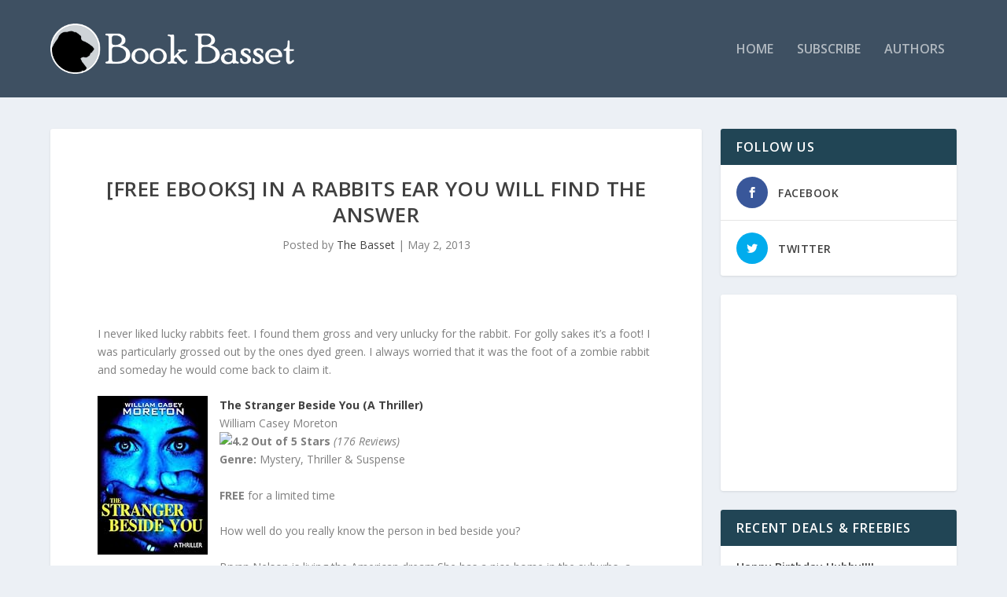

--- FILE ---
content_type: text/html; charset=UTF-8
request_url: https://www.bookbasset.com/2013/05/free-ebooks-in-a-rabbits-ear-you-will-find-the-answer/
body_size: 21673
content:
<!DOCTYPE html>
<!--[if IE 6]>
<html id="ie6" lang="en-US">
<![endif]-->
<!--[if IE 7]>
<html id="ie7" lang="en-US">
<![endif]-->
<!--[if IE 8]>
<html id="ie8" lang="en-US">
<![endif]-->
<!--[if !(IE 6) | !(IE 7) | !(IE 8)  ]><!-->
<html lang="en-US">
<!--<![endif]-->
<head>
	<meta charset="UTF-8" />
			
	<meta http-equiv="X-UA-Compatible" content="IE=edge">
	<link rel="pingback" href="" />

	<meta name="facebook-domain-verification" content="8mpuz5jdcugl9tqgksbt402dtolid2" />

		<!--[if lt IE 9]>
	<script src="https://www.bookbasset.com/wp-content/themes/Extra/scripts/ext/html5.js" type="text/javascript"></script>
	<![endif]-->

	<script type="text/javascript">
		document.documentElement.className = 'js';
	</script>

	<script data-ad-client="ca-pub-0096607663384051" async src="https://pagead2.googlesyndication.com/pagead/js/adsbygoogle.js"></script>

	<title>[Free eBooks] In A Rabbits Ear You Will Find The Answer | Book Basset</title>
<link rel="preconnect" href="https://fonts.gstatic.com" crossorigin /><meta name='robots' content='max-image-preview:large' />
<script type="text/javascript">
			let jqueryParams=[],jQuery=function(r){return jqueryParams=[...jqueryParams,r],jQuery},$=function(r){return jqueryParams=[...jqueryParams,r],$};window.jQuery=jQuery,window.$=jQuery;let customHeadScripts=!1;jQuery.fn=jQuery.prototype={},$.fn=jQuery.prototype={},jQuery.noConflict=function(r){if(window.jQuery)return jQuery=window.jQuery,$=window.jQuery,customHeadScripts=!0,jQuery.noConflict},jQuery.ready=function(r){jqueryParams=[...jqueryParams,r]},$.ready=function(r){jqueryParams=[...jqueryParams,r]},jQuery.load=function(r){jqueryParams=[...jqueryParams,r]},$.load=function(r){jqueryParams=[...jqueryParams,r]},jQuery.fn.ready=function(r){jqueryParams=[...jqueryParams,r]},$.fn.ready=function(r){jqueryParams=[...jqueryParams,r]};</script><link rel='dns-prefetch' href='//fonts.googleapis.com' />
<meta property="og:type" content="article" />
<meta property="og:url" content="https://www.bookbasset.com/2013/05/free-ebooks-in-a-rabbits-ear-you-will-find-the-answer/" />
<meta property="og:title" content="[Free eBooks] In A Rabbits Ear You Will Find The Answer" />
<meta property="og:image" content="http://ecx.images-amazon.com/images/I/51JbxqNfR2L._SS200_.jpg" />
<meta property="og:site_name" content="Book Basset" />
<meta property="fb:app_id" content="295825047171178" />
<meta property="og:description" content="I never liked lucky rabbits feet. I found them gross and very unlucky for the rabbit. For golly sakes it's a foot! I was particularly grossed out by the ones dyed green. I always worried that it was the foot of a zombie rabbit and someday he would come..." />
<meta property="og:locale" content="en_US" />
<meta property="article:publisher" content="https://www.facebook.com/bookbasset" />
<meta content="Extra Child Theme v.1.1.0" name="generator"/><link rel='stylesheet' id='wp-block-library-css' href='https://www.bookbasset.com/wp-includes/css/dist/block-library/style.min.css?ver=6.8.3' type='text/css' media='all' />
<style id='wp-block-library-theme-inline-css' type='text/css'>
.wp-block-audio :where(figcaption){color:#555;font-size:13px;text-align:center}.is-dark-theme .wp-block-audio :where(figcaption){color:#ffffffa6}.wp-block-audio{margin:0 0 1em}.wp-block-code{border:1px solid #ccc;border-radius:4px;font-family:Menlo,Consolas,monaco,monospace;padding:.8em 1em}.wp-block-embed :where(figcaption){color:#555;font-size:13px;text-align:center}.is-dark-theme .wp-block-embed :where(figcaption){color:#ffffffa6}.wp-block-embed{margin:0 0 1em}.blocks-gallery-caption{color:#555;font-size:13px;text-align:center}.is-dark-theme .blocks-gallery-caption{color:#ffffffa6}:root :where(.wp-block-image figcaption){color:#555;font-size:13px;text-align:center}.is-dark-theme :root :where(.wp-block-image figcaption){color:#ffffffa6}.wp-block-image{margin:0 0 1em}.wp-block-pullquote{border-bottom:4px solid;border-top:4px solid;color:currentColor;margin-bottom:1.75em}.wp-block-pullquote cite,.wp-block-pullquote footer,.wp-block-pullquote__citation{color:currentColor;font-size:.8125em;font-style:normal;text-transform:uppercase}.wp-block-quote{border-left:.25em solid;margin:0 0 1.75em;padding-left:1em}.wp-block-quote cite,.wp-block-quote footer{color:currentColor;font-size:.8125em;font-style:normal;position:relative}.wp-block-quote:where(.has-text-align-right){border-left:none;border-right:.25em solid;padding-left:0;padding-right:1em}.wp-block-quote:where(.has-text-align-center){border:none;padding-left:0}.wp-block-quote.is-large,.wp-block-quote.is-style-large,.wp-block-quote:where(.is-style-plain){border:none}.wp-block-search .wp-block-search__label{font-weight:700}.wp-block-search__button{border:1px solid #ccc;padding:.375em .625em}:where(.wp-block-group.has-background){padding:1.25em 2.375em}.wp-block-separator.has-css-opacity{opacity:.4}.wp-block-separator{border:none;border-bottom:2px solid;margin-left:auto;margin-right:auto}.wp-block-separator.has-alpha-channel-opacity{opacity:1}.wp-block-separator:not(.is-style-wide):not(.is-style-dots){width:100px}.wp-block-separator.has-background:not(.is-style-dots){border-bottom:none;height:1px}.wp-block-separator.has-background:not(.is-style-wide):not(.is-style-dots){height:2px}.wp-block-table{margin:0 0 1em}.wp-block-table td,.wp-block-table th{word-break:normal}.wp-block-table :where(figcaption){color:#555;font-size:13px;text-align:center}.is-dark-theme .wp-block-table :where(figcaption){color:#ffffffa6}.wp-block-video :where(figcaption){color:#555;font-size:13px;text-align:center}.is-dark-theme .wp-block-video :where(figcaption){color:#ffffffa6}.wp-block-video{margin:0 0 1em}:root :where(.wp-block-template-part.has-background){margin-bottom:0;margin-top:0;padding:1.25em 2.375em}
</style>
<style id='global-styles-inline-css' type='text/css'>
:root{--wp--preset--aspect-ratio--square: 1;--wp--preset--aspect-ratio--4-3: 4/3;--wp--preset--aspect-ratio--3-4: 3/4;--wp--preset--aspect-ratio--3-2: 3/2;--wp--preset--aspect-ratio--2-3: 2/3;--wp--preset--aspect-ratio--16-9: 16/9;--wp--preset--aspect-ratio--9-16: 9/16;--wp--preset--color--black: #000000;--wp--preset--color--cyan-bluish-gray: #abb8c3;--wp--preset--color--white: #ffffff;--wp--preset--color--pale-pink: #f78da7;--wp--preset--color--vivid-red: #cf2e2e;--wp--preset--color--luminous-vivid-orange: #ff6900;--wp--preset--color--luminous-vivid-amber: #fcb900;--wp--preset--color--light-green-cyan: #7bdcb5;--wp--preset--color--vivid-green-cyan: #00d084;--wp--preset--color--pale-cyan-blue: #8ed1fc;--wp--preset--color--vivid-cyan-blue: #0693e3;--wp--preset--color--vivid-purple: #9b51e0;--wp--preset--gradient--vivid-cyan-blue-to-vivid-purple: linear-gradient(135deg,rgba(6,147,227,1) 0%,rgb(155,81,224) 100%);--wp--preset--gradient--light-green-cyan-to-vivid-green-cyan: linear-gradient(135deg,rgb(122,220,180) 0%,rgb(0,208,130) 100%);--wp--preset--gradient--luminous-vivid-amber-to-luminous-vivid-orange: linear-gradient(135deg,rgba(252,185,0,1) 0%,rgba(255,105,0,1) 100%);--wp--preset--gradient--luminous-vivid-orange-to-vivid-red: linear-gradient(135deg,rgba(255,105,0,1) 0%,rgb(207,46,46) 100%);--wp--preset--gradient--very-light-gray-to-cyan-bluish-gray: linear-gradient(135deg,rgb(238,238,238) 0%,rgb(169,184,195) 100%);--wp--preset--gradient--cool-to-warm-spectrum: linear-gradient(135deg,rgb(74,234,220) 0%,rgb(151,120,209) 20%,rgb(207,42,186) 40%,rgb(238,44,130) 60%,rgb(251,105,98) 80%,rgb(254,248,76) 100%);--wp--preset--gradient--blush-light-purple: linear-gradient(135deg,rgb(255,206,236) 0%,rgb(152,150,240) 100%);--wp--preset--gradient--blush-bordeaux: linear-gradient(135deg,rgb(254,205,165) 0%,rgb(254,45,45) 50%,rgb(107,0,62) 100%);--wp--preset--gradient--luminous-dusk: linear-gradient(135deg,rgb(255,203,112) 0%,rgb(199,81,192) 50%,rgb(65,88,208) 100%);--wp--preset--gradient--pale-ocean: linear-gradient(135deg,rgb(255,245,203) 0%,rgb(182,227,212) 50%,rgb(51,167,181) 100%);--wp--preset--gradient--electric-grass: linear-gradient(135deg,rgb(202,248,128) 0%,rgb(113,206,126) 100%);--wp--preset--gradient--midnight: linear-gradient(135deg,rgb(2,3,129) 0%,rgb(40,116,252) 100%);--wp--preset--font-size--small: 13px;--wp--preset--font-size--medium: 20px;--wp--preset--font-size--large: 36px;--wp--preset--font-size--x-large: 42px;--wp--preset--spacing--20: 0.44rem;--wp--preset--spacing--30: 0.67rem;--wp--preset--spacing--40: 1rem;--wp--preset--spacing--50: 1.5rem;--wp--preset--spacing--60: 2.25rem;--wp--preset--spacing--70: 3.38rem;--wp--preset--spacing--80: 5.06rem;--wp--preset--shadow--natural: 6px 6px 9px rgba(0, 0, 0, 0.2);--wp--preset--shadow--deep: 12px 12px 50px rgba(0, 0, 0, 0.4);--wp--preset--shadow--sharp: 6px 6px 0px rgba(0, 0, 0, 0.2);--wp--preset--shadow--outlined: 6px 6px 0px -3px rgba(255, 255, 255, 1), 6px 6px rgba(0, 0, 0, 1);--wp--preset--shadow--crisp: 6px 6px 0px rgba(0, 0, 0, 1);}:root { --wp--style--global--content-size: 856px;--wp--style--global--wide-size: 1280px; }:where(body) { margin: 0; }.wp-site-blocks > .alignleft { float: left; margin-right: 2em; }.wp-site-blocks > .alignright { float: right; margin-left: 2em; }.wp-site-blocks > .aligncenter { justify-content: center; margin-left: auto; margin-right: auto; }:where(.is-layout-flex){gap: 0.5em;}:where(.is-layout-grid){gap: 0.5em;}.is-layout-flow > .alignleft{float: left;margin-inline-start: 0;margin-inline-end: 2em;}.is-layout-flow > .alignright{float: right;margin-inline-start: 2em;margin-inline-end: 0;}.is-layout-flow > .aligncenter{margin-left: auto !important;margin-right: auto !important;}.is-layout-constrained > .alignleft{float: left;margin-inline-start: 0;margin-inline-end: 2em;}.is-layout-constrained > .alignright{float: right;margin-inline-start: 2em;margin-inline-end: 0;}.is-layout-constrained > .aligncenter{margin-left: auto !important;margin-right: auto !important;}.is-layout-constrained > :where(:not(.alignleft):not(.alignright):not(.alignfull)){max-width: var(--wp--style--global--content-size);margin-left: auto !important;margin-right: auto !important;}.is-layout-constrained > .alignwide{max-width: var(--wp--style--global--wide-size);}body .is-layout-flex{display: flex;}.is-layout-flex{flex-wrap: wrap;align-items: center;}.is-layout-flex > :is(*, div){margin: 0;}body .is-layout-grid{display: grid;}.is-layout-grid > :is(*, div){margin: 0;}body{padding-top: 0px;padding-right: 0px;padding-bottom: 0px;padding-left: 0px;}:root :where(.wp-element-button, .wp-block-button__link){background-color: #32373c;border-width: 0;color: #fff;font-family: inherit;font-size: inherit;line-height: inherit;padding: calc(0.667em + 2px) calc(1.333em + 2px);text-decoration: none;}.has-black-color{color: var(--wp--preset--color--black) !important;}.has-cyan-bluish-gray-color{color: var(--wp--preset--color--cyan-bluish-gray) !important;}.has-white-color{color: var(--wp--preset--color--white) !important;}.has-pale-pink-color{color: var(--wp--preset--color--pale-pink) !important;}.has-vivid-red-color{color: var(--wp--preset--color--vivid-red) !important;}.has-luminous-vivid-orange-color{color: var(--wp--preset--color--luminous-vivid-orange) !important;}.has-luminous-vivid-amber-color{color: var(--wp--preset--color--luminous-vivid-amber) !important;}.has-light-green-cyan-color{color: var(--wp--preset--color--light-green-cyan) !important;}.has-vivid-green-cyan-color{color: var(--wp--preset--color--vivid-green-cyan) !important;}.has-pale-cyan-blue-color{color: var(--wp--preset--color--pale-cyan-blue) !important;}.has-vivid-cyan-blue-color{color: var(--wp--preset--color--vivid-cyan-blue) !important;}.has-vivid-purple-color{color: var(--wp--preset--color--vivid-purple) !important;}.has-black-background-color{background-color: var(--wp--preset--color--black) !important;}.has-cyan-bluish-gray-background-color{background-color: var(--wp--preset--color--cyan-bluish-gray) !important;}.has-white-background-color{background-color: var(--wp--preset--color--white) !important;}.has-pale-pink-background-color{background-color: var(--wp--preset--color--pale-pink) !important;}.has-vivid-red-background-color{background-color: var(--wp--preset--color--vivid-red) !important;}.has-luminous-vivid-orange-background-color{background-color: var(--wp--preset--color--luminous-vivid-orange) !important;}.has-luminous-vivid-amber-background-color{background-color: var(--wp--preset--color--luminous-vivid-amber) !important;}.has-light-green-cyan-background-color{background-color: var(--wp--preset--color--light-green-cyan) !important;}.has-vivid-green-cyan-background-color{background-color: var(--wp--preset--color--vivid-green-cyan) !important;}.has-pale-cyan-blue-background-color{background-color: var(--wp--preset--color--pale-cyan-blue) !important;}.has-vivid-cyan-blue-background-color{background-color: var(--wp--preset--color--vivid-cyan-blue) !important;}.has-vivid-purple-background-color{background-color: var(--wp--preset--color--vivid-purple) !important;}.has-black-border-color{border-color: var(--wp--preset--color--black) !important;}.has-cyan-bluish-gray-border-color{border-color: var(--wp--preset--color--cyan-bluish-gray) !important;}.has-white-border-color{border-color: var(--wp--preset--color--white) !important;}.has-pale-pink-border-color{border-color: var(--wp--preset--color--pale-pink) !important;}.has-vivid-red-border-color{border-color: var(--wp--preset--color--vivid-red) !important;}.has-luminous-vivid-orange-border-color{border-color: var(--wp--preset--color--luminous-vivid-orange) !important;}.has-luminous-vivid-amber-border-color{border-color: var(--wp--preset--color--luminous-vivid-amber) !important;}.has-light-green-cyan-border-color{border-color: var(--wp--preset--color--light-green-cyan) !important;}.has-vivid-green-cyan-border-color{border-color: var(--wp--preset--color--vivid-green-cyan) !important;}.has-pale-cyan-blue-border-color{border-color: var(--wp--preset--color--pale-cyan-blue) !important;}.has-vivid-cyan-blue-border-color{border-color: var(--wp--preset--color--vivid-cyan-blue) !important;}.has-vivid-purple-border-color{border-color: var(--wp--preset--color--vivid-purple) !important;}.has-vivid-cyan-blue-to-vivid-purple-gradient-background{background: var(--wp--preset--gradient--vivid-cyan-blue-to-vivid-purple) !important;}.has-light-green-cyan-to-vivid-green-cyan-gradient-background{background: var(--wp--preset--gradient--light-green-cyan-to-vivid-green-cyan) !important;}.has-luminous-vivid-amber-to-luminous-vivid-orange-gradient-background{background: var(--wp--preset--gradient--luminous-vivid-amber-to-luminous-vivid-orange) !important;}.has-luminous-vivid-orange-to-vivid-red-gradient-background{background: var(--wp--preset--gradient--luminous-vivid-orange-to-vivid-red) !important;}.has-very-light-gray-to-cyan-bluish-gray-gradient-background{background: var(--wp--preset--gradient--very-light-gray-to-cyan-bluish-gray) !important;}.has-cool-to-warm-spectrum-gradient-background{background: var(--wp--preset--gradient--cool-to-warm-spectrum) !important;}.has-blush-light-purple-gradient-background{background: var(--wp--preset--gradient--blush-light-purple) !important;}.has-blush-bordeaux-gradient-background{background: var(--wp--preset--gradient--blush-bordeaux) !important;}.has-luminous-dusk-gradient-background{background: var(--wp--preset--gradient--luminous-dusk) !important;}.has-pale-ocean-gradient-background{background: var(--wp--preset--gradient--pale-ocean) !important;}.has-electric-grass-gradient-background{background: var(--wp--preset--gradient--electric-grass) !important;}.has-midnight-gradient-background{background: var(--wp--preset--gradient--midnight) !important;}.has-small-font-size{font-size: var(--wp--preset--font-size--small) !important;}.has-medium-font-size{font-size: var(--wp--preset--font-size--medium) !important;}.has-large-font-size{font-size: var(--wp--preset--font-size--large) !important;}.has-x-large-font-size{font-size: var(--wp--preset--font-size--x-large) !important;}
:where(.wp-block-post-template.is-layout-flex){gap: 1.25em;}:where(.wp-block-post-template.is-layout-grid){gap: 1.25em;}
:where(.wp-block-columns.is-layout-flex){gap: 2em;}:where(.wp-block-columns.is-layout-grid){gap: 2em;}
:root :where(.wp-block-pullquote){font-size: 1.5em;line-height: 1.6;}
</style>
<link rel='stylesheet' id='bb-plugin-css' href='https://www.bookbasset.com/wp-content/plugins/cph-site-plugin/css/plugin.css?ver=1.1.0' type='text/css' media='all' />
<link rel='stylesheet' id='extra-fonts-css' href='https://fonts.googleapis.com/css?family=Open+Sans:300italic,400italic,600italic,700italic,800italic,400,300,600,700,800&#038;subset=latin,latin-ext' type='text/css' media='all' />
<link rel='stylesheet' id='extra-style-parent-css' href='https://www.bookbasset.com/wp-content/themes/Extra/style.min.css?ver=4.27.4' type='text/css' media='all' />
<style id='extra-dynamic-critical-inline-css' type='text/css'>
@font-face{font-family:ETmodules;font-display:block;src:url(//www.bookbasset.com/wp-content/themes/Extra/core/admin/fonts/modules/all/modules.eot);src:url(//www.bookbasset.com/wp-content/themes/Extra/core/admin/fonts/modules/all/modules.eot?#iefix) format("embedded-opentype"),url(//www.bookbasset.com/wp-content/themes/Extra/core/admin/fonts/modules/all/modules.woff) format("woff"),url(//www.bookbasset.com/wp-content/themes/Extra/core/admin/fonts/modules/all/modules.ttf) format("truetype"),url(//www.bookbasset.com/wp-content/themes/Extra/core/admin/fonts/modules/all/modules.svg#ETmodules) format("svg");font-weight:400;font-style:normal}
.et_audio_content,.et_link_content,.et_quote_content{background-color:#2ea3f2}.et_pb_post .et-pb-controllers a{margin-bottom:10px}.format-gallery .et-pb-controllers{bottom:0}.et_pb_blog_grid .et_audio_content{margin-bottom:19px}.et_pb_row .et_pb_blog_grid .et_pb_post .et_pb_slide{min-height:180px}.et_audio_content .wp-block-audio{margin:0;padding:0}.et_audio_content h2{line-height:44px}.et_pb_column_1_2 .et_audio_content h2,.et_pb_column_1_3 .et_audio_content h2,.et_pb_column_1_4 .et_audio_content h2,.et_pb_column_1_5 .et_audio_content h2,.et_pb_column_1_6 .et_audio_content h2,.et_pb_column_2_5 .et_audio_content h2,.et_pb_column_3_5 .et_audio_content h2,.et_pb_column_3_8 .et_audio_content h2{margin-bottom:9px;margin-top:0}.et_pb_column_1_2 .et_audio_content,.et_pb_column_3_5 .et_audio_content{padding:35px 40px}.et_pb_column_1_2 .et_audio_content h2,.et_pb_column_3_5 .et_audio_content h2{line-height:32px}.et_pb_column_1_3 .et_audio_content,.et_pb_column_1_4 .et_audio_content,.et_pb_column_1_5 .et_audio_content,.et_pb_column_1_6 .et_audio_content,.et_pb_column_2_5 .et_audio_content,.et_pb_column_3_8 .et_audio_content{padding:35px 20px}.et_pb_column_1_3 .et_audio_content h2,.et_pb_column_1_4 .et_audio_content h2,.et_pb_column_1_5 .et_audio_content h2,.et_pb_column_1_6 .et_audio_content h2,.et_pb_column_2_5 .et_audio_content h2,.et_pb_column_3_8 .et_audio_content h2{font-size:18px;line-height:26px}article.et_pb_has_overlay .et_pb_blog_image_container{position:relative}.et_pb_post>.et_main_video_container{position:relative;margin-bottom:30px}.et_pb_post .et_pb_video_overlay .et_pb_video_play{color:#fff}.et_pb_post .et_pb_video_overlay_hover:hover{background:rgba(0,0,0,.6)}.et_audio_content,.et_link_content,.et_quote_content{text-align:center;word-wrap:break-word;position:relative;padding:50px 60px}.et_audio_content h2,.et_link_content a.et_link_main_url,.et_link_content h2,.et_quote_content blockquote cite,.et_quote_content blockquote p{color:#fff!important}.et_quote_main_link{position:absolute;text-indent:-9999px;width:100%;height:100%;display:block;top:0;left:0}.et_quote_content blockquote{padding:0;margin:0;border:none}.et_audio_content h2,.et_link_content h2,.et_quote_content blockquote p{margin-top:0}.et_audio_content h2{margin-bottom:20px}.et_audio_content h2,.et_link_content h2,.et_quote_content blockquote p{line-height:44px}.et_link_content a.et_link_main_url,.et_quote_content blockquote cite{font-size:18px;font-weight:200}.et_quote_content blockquote cite{font-style:normal}.et_pb_column_2_3 .et_quote_content{padding:50px 42px 45px}.et_pb_column_2_3 .et_audio_content,.et_pb_column_2_3 .et_link_content{padding:40px 40px 45px}.et_pb_column_1_2 .et_audio_content,.et_pb_column_1_2 .et_link_content,.et_pb_column_1_2 .et_quote_content,.et_pb_column_3_5 .et_audio_content,.et_pb_column_3_5 .et_link_content,.et_pb_column_3_5 .et_quote_content{padding:35px 40px}.et_pb_column_1_2 .et_quote_content blockquote p,.et_pb_column_3_5 .et_quote_content blockquote p{font-size:26px;line-height:32px}.et_pb_column_1_2 .et_audio_content h2,.et_pb_column_1_2 .et_link_content h2,.et_pb_column_3_5 .et_audio_content h2,.et_pb_column_3_5 .et_link_content h2{line-height:32px}.et_pb_column_1_2 .et_link_content a.et_link_main_url,.et_pb_column_1_2 .et_quote_content blockquote cite,.et_pb_column_3_5 .et_link_content a.et_link_main_url,.et_pb_column_3_5 .et_quote_content blockquote cite{font-size:14px}.et_pb_column_1_3 .et_quote_content,.et_pb_column_1_4 .et_quote_content,.et_pb_column_1_5 .et_quote_content,.et_pb_column_1_6 .et_quote_content,.et_pb_column_2_5 .et_quote_content,.et_pb_column_3_8 .et_quote_content{padding:35px 30px 32px}.et_pb_column_1_3 .et_audio_content,.et_pb_column_1_3 .et_link_content,.et_pb_column_1_4 .et_audio_content,.et_pb_column_1_4 .et_link_content,.et_pb_column_1_5 .et_audio_content,.et_pb_column_1_5 .et_link_content,.et_pb_column_1_6 .et_audio_content,.et_pb_column_1_6 .et_link_content,.et_pb_column_2_5 .et_audio_content,.et_pb_column_2_5 .et_link_content,.et_pb_column_3_8 .et_audio_content,.et_pb_column_3_8 .et_link_content{padding:35px 20px}.et_pb_column_1_3 .et_audio_content h2,.et_pb_column_1_3 .et_link_content h2,.et_pb_column_1_3 .et_quote_content blockquote p,.et_pb_column_1_4 .et_audio_content h2,.et_pb_column_1_4 .et_link_content h2,.et_pb_column_1_4 .et_quote_content blockquote p,.et_pb_column_1_5 .et_audio_content h2,.et_pb_column_1_5 .et_link_content h2,.et_pb_column_1_5 .et_quote_content blockquote p,.et_pb_column_1_6 .et_audio_content h2,.et_pb_column_1_6 .et_link_content h2,.et_pb_column_1_6 .et_quote_content blockquote p,.et_pb_column_2_5 .et_audio_content h2,.et_pb_column_2_5 .et_link_content h2,.et_pb_column_2_5 .et_quote_content blockquote p,.et_pb_column_3_8 .et_audio_content h2,.et_pb_column_3_8 .et_link_content h2,.et_pb_column_3_8 .et_quote_content blockquote p{font-size:18px;line-height:26px}.et_pb_column_1_3 .et_link_content a.et_link_main_url,.et_pb_column_1_3 .et_quote_content blockquote cite,.et_pb_column_1_4 .et_link_content a.et_link_main_url,.et_pb_column_1_4 .et_quote_content blockquote cite,.et_pb_column_1_5 .et_link_content a.et_link_main_url,.et_pb_column_1_5 .et_quote_content blockquote cite,.et_pb_column_1_6 .et_link_content a.et_link_main_url,.et_pb_column_1_6 .et_quote_content blockquote cite,.et_pb_column_2_5 .et_link_content a.et_link_main_url,.et_pb_column_2_5 .et_quote_content blockquote cite,.et_pb_column_3_8 .et_link_content a.et_link_main_url,.et_pb_column_3_8 .et_quote_content blockquote cite{font-size:14px}.et_pb_post .et_pb_gallery_post_type .et_pb_slide{min-height:500px;background-size:cover!important;background-position:top}.format-gallery .et_pb_slider.gallery-not-found .et_pb_slide{box-shadow:inset 0 0 10px rgba(0,0,0,.1)}.format-gallery .et_pb_slider:hover .et-pb-arrow-prev{left:0}.format-gallery .et_pb_slider:hover .et-pb-arrow-next{right:0}.et_pb_post>.et_pb_slider{margin-bottom:30px}.et_pb_column_3_4 .et_pb_post .et_pb_slide{min-height:442px}.et_pb_column_2_3 .et_pb_post .et_pb_slide{min-height:390px}.et_pb_column_1_2 .et_pb_post .et_pb_slide,.et_pb_column_3_5 .et_pb_post .et_pb_slide{min-height:284px}.et_pb_column_1_3 .et_pb_post .et_pb_slide,.et_pb_column_2_5 .et_pb_post .et_pb_slide,.et_pb_column_3_8 .et_pb_post .et_pb_slide{min-height:180px}.et_pb_column_1_4 .et_pb_post .et_pb_slide,.et_pb_column_1_5 .et_pb_post .et_pb_slide,.et_pb_column_1_6 .et_pb_post .et_pb_slide{min-height:125px}.et_pb_portfolio.et_pb_section_parallax .pagination,.et_pb_portfolio.et_pb_section_video .pagination,.et_pb_portfolio_grid.et_pb_section_parallax .pagination,.et_pb_portfolio_grid.et_pb_section_video .pagination{position:relative}.et_pb_bg_layout_light .et_pb_post .post-meta,.et_pb_bg_layout_light .et_pb_post .post-meta a,.et_pb_bg_layout_light .et_pb_post p{color:#666}.et_pb_bg_layout_dark .et_pb_post .post-meta,.et_pb_bg_layout_dark .et_pb_post .post-meta a,.et_pb_bg_layout_dark .et_pb_post p{color:inherit}.et_pb_text_color_dark .et_audio_content h2,.et_pb_text_color_dark .et_link_content a.et_link_main_url,.et_pb_text_color_dark .et_link_content h2,.et_pb_text_color_dark .et_quote_content blockquote cite,.et_pb_text_color_dark .et_quote_content blockquote p{color:#666!important}.et_pb_text_color_dark.et_audio_content h2,.et_pb_text_color_dark.et_link_content a.et_link_main_url,.et_pb_text_color_dark.et_link_content h2,.et_pb_text_color_dark.et_quote_content blockquote cite,.et_pb_text_color_dark.et_quote_content blockquote p{color:#bbb!important}.et_pb_text_color_dark.et_audio_content,.et_pb_text_color_dark.et_link_content,.et_pb_text_color_dark.et_quote_content{background-color:#e8e8e8}@media (min-width:981px) and (max-width:1100px){.et_quote_content{padding:50px 70px 45px}.et_pb_column_2_3 .et_quote_content{padding:50px 50px 45px}.et_pb_column_1_2 .et_quote_content,.et_pb_column_3_5 .et_quote_content{padding:35px 47px 30px}.et_pb_column_1_3 .et_quote_content,.et_pb_column_1_4 .et_quote_content,.et_pb_column_1_5 .et_quote_content,.et_pb_column_1_6 .et_quote_content,.et_pb_column_2_5 .et_quote_content,.et_pb_column_3_8 .et_quote_content{padding:35px 25px 32px}.et_pb_column_4_4 .et_pb_post .et_pb_slide{min-height:534px}.et_pb_column_3_4 .et_pb_post .et_pb_slide{min-height:392px}.et_pb_column_2_3 .et_pb_post .et_pb_slide{min-height:345px}.et_pb_column_1_2 .et_pb_post .et_pb_slide,.et_pb_column_3_5 .et_pb_post .et_pb_slide{min-height:250px}.et_pb_column_1_3 .et_pb_post .et_pb_slide,.et_pb_column_2_5 .et_pb_post .et_pb_slide,.et_pb_column_3_8 .et_pb_post .et_pb_slide{min-height:155px}.et_pb_column_1_4 .et_pb_post .et_pb_slide,.et_pb_column_1_5 .et_pb_post .et_pb_slide,.et_pb_column_1_6 .et_pb_post .et_pb_slide{min-height:108px}}@media (max-width:980px){.et_pb_bg_layout_dark_tablet .et_audio_content h2{color:#fff!important}.et_pb_text_color_dark_tablet.et_audio_content h2{color:#bbb!important}.et_pb_text_color_dark_tablet.et_audio_content{background-color:#e8e8e8}.et_pb_bg_layout_dark_tablet .et_audio_content h2,.et_pb_bg_layout_dark_tablet .et_link_content a.et_link_main_url,.et_pb_bg_layout_dark_tablet .et_link_content h2,.et_pb_bg_layout_dark_tablet .et_quote_content blockquote cite,.et_pb_bg_layout_dark_tablet .et_quote_content blockquote p{color:#fff!important}.et_pb_text_color_dark_tablet .et_audio_content h2,.et_pb_text_color_dark_tablet .et_link_content a.et_link_main_url,.et_pb_text_color_dark_tablet .et_link_content h2,.et_pb_text_color_dark_tablet .et_quote_content blockquote cite,.et_pb_text_color_dark_tablet .et_quote_content blockquote p{color:#666!important}.et_pb_text_color_dark_tablet.et_audio_content h2,.et_pb_text_color_dark_tablet.et_link_content a.et_link_main_url,.et_pb_text_color_dark_tablet.et_link_content h2,.et_pb_text_color_dark_tablet.et_quote_content blockquote cite,.et_pb_text_color_dark_tablet.et_quote_content blockquote p{color:#bbb!important}.et_pb_text_color_dark_tablet.et_audio_content,.et_pb_text_color_dark_tablet.et_link_content,.et_pb_text_color_dark_tablet.et_quote_content{background-color:#e8e8e8}}@media (min-width:768px) and (max-width:980px){.et_audio_content h2{font-size:26px!important;line-height:44px!important;margin-bottom:24px!important}.et_pb_post>.et_pb_gallery_post_type>.et_pb_slides>.et_pb_slide{min-height:384px!important}.et_quote_content{padding:50px 43px 45px!important}.et_quote_content blockquote p{font-size:26px!important;line-height:44px!important}.et_quote_content blockquote cite{font-size:18px!important}.et_link_content{padding:40px 40px 45px}.et_link_content h2{font-size:26px!important;line-height:44px!important}.et_link_content a.et_link_main_url{font-size:18px!important}}@media (max-width:767px){.et_audio_content h2,.et_link_content h2,.et_quote_content,.et_quote_content blockquote p{font-size:20px!important;line-height:26px!important}.et_audio_content,.et_link_content{padding:35px 20px!important}.et_audio_content h2{margin-bottom:9px!important}.et_pb_bg_layout_dark_phone .et_audio_content h2{color:#fff!important}.et_pb_text_color_dark_phone.et_audio_content{background-color:#e8e8e8}.et_link_content a.et_link_main_url,.et_quote_content blockquote cite{font-size:14px!important}.format-gallery .et-pb-controllers{height:auto}.et_pb_post>.et_pb_gallery_post_type>.et_pb_slides>.et_pb_slide{min-height:222px!important}.et_pb_bg_layout_dark_phone .et_audio_content h2,.et_pb_bg_layout_dark_phone .et_link_content a.et_link_main_url,.et_pb_bg_layout_dark_phone .et_link_content h2,.et_pb_bg_layout_dark_phone .et_quote_content blockquote cite,.et_pb_bg_layout_dark_phone .et_quote_content blockquote p{color:#fff!important}.et_pb_text_color_dark_phone .et_audio_content h2,.et_pb_text_color_dark_phone .et_link_content a.et_link_main_url,.et_pb_text_color_dark_phone .et_link_content h2,.et_pb_text_color_dark_phone .et_quote_content blockquote cite,.et_pb_text_color_dark_phone .et_quote_content blockquote p{color:#666!important}.et_pb_text_color_dark_phone.et_audio_content h2,.et_pb_text_color_dark_phone.et_link_content a.et_link_main_url,.et_pb_text_color_dark_phone.et_link_content h2,.et_pb_text_color_dark_phone.et_quote_content blockquote cite,.et_pb_text_color_dark_phone.et_quote_content blockquote p{color:#bbb!important}.et_pb_text_color_dark_phone.et_audio_content,.et_pb_text_color_dark_phone.et_link_content,.et_pb_text_color_dark_phone.et_quote_content{background-color:#e8e8e8}}@media (max-width:479px){.et_pb_column_1_2 .et_pb_carousel_item .et_pb_video_play,.et_pb_column_1_3 .et_pb_carousel_item .et_pb_video_play,.et_pb_column_2_3 .et_pb_carousel_item .et_pb_video_play,.et_pb_column_2_5 .et_pb_carousel_item .et_pb_video_play,.et_pb_column_3_5 .et_pb_carousel_item .et_pb_video_play,.et_pb_column_3_8 .et_pb_carousel_item .et_pb_video_play{font-size:1.5rem;line-height:1.5rem;margin-left:-.75rem;margin-top:-.75rem}.et_audio_content,.et_quote_content{padding:35px 20px!important}.et_pb_post>.et_pb_gallery_post_type>.et_pb_slides>.et_pb_slide{min-height:156px!important}}.et_full_width_page .et_gallery_item{float:left;width:20.875%;margin:0 5.5% 5.5% 0}.et_full_width_page .et_gallery_item:nth-child(3n){margin-right:5.5%}.et_full_width_page .et_gallery_item:nth-child(3n+1){clear:none}.et_full_width_page .et_gallery_item:nth-child(4n){margin-right:0}.et_full_width_page .et_gallery_item:nth-child(4n+1){clear:both}
.et_pb_slider{position:relative;overflow:hidden}.et_pb_slide{padding:0 6%;background-size:cover;background-position:50%;background-repeat:no-repeat}.et_pb_slider .et_pb_slide{display:none;float:left;margin-right:-100%;position:relative;width:100%;text-align:center;list-style:none!important;background-position:50%;background-size:100%;background-size:cover}.et_pb_slider .et_pb_slide:first-child{display:list-item}.et-pb-controllers{position:absolute;bottom:20px;left:0;width:100%;text-align:center;z-index:10}.et-pb-controllers a{display:inline-block;background-color:hsla(0,0%,100%,.5);text-indent:-9999px;border-radius:7px;width:7px;height:7px;margin-right:10px;padding:0;opacity:.5}.et-pb-controllers .et-pb-active-control{opacity:1}.et-pb-controllers a:last-child{margin-right:0}.et-pb-controllers .et-pb-active-control{background-color:#fff}.et_pb_slides .et_pb_temp_slide{display:block}.et_pb_slides:after{content:"";display:block;clear:both;visibility:hidden;line-height:0;height:0;width:0}@media (max-width:980px){.et_pb_bg_layout_light_tablet .et-pb-controllers .et-pb-active-control{background-color:#333}.et_pb_bg_layout_light_tablet .et-pb-controllers a{background-color:rgba(0,0,0,.3)}.et_pb_bg_layout_light_tablet .et_pb_slide_content{color:#333}.et_pb_bg_layout_dark_tablet .et_pb_slide_description{text-shadow:0 1px 3px rgba(0,0,0,.3)}.et_pb_bg_layout_dark_tablet .et_pb_slide_content{color:#fff}.et_pb_bg_layout_dark_tablet .et-pb-controllers .et-pb-active-control{background-color:#fff}.et_pb_bg_layout_dark_tablet .et-pb-controllers a{background-color:hsla(0,0%,100%,.5)}}@media (max-width:767px){.et-pb-controllers{position:absolute;bottom:5%;left:0;width:100%;text-align:center;z-index:10;height:14px}.et_transparent_nav .et_pb_section:first-child .et-pb-controllers{bottom:18px}.et_pb_bg_layout_light_phone.et_pb_slider_with_overlay .et_pb_slide_overlay_container,.et_pb_bg_layout_light_phone.et_pb_slider_with_text_overlay .et_pb_text_overlay_wrapper{background-color:hsla(0,0%,100%,.9)}.et_pb_bg_layout_light_phone .et-pb-controllers .et-pb-active-control{background-color:#333}.et_pb_bg_layout_dark_phone.et_pb_slider_with_overlay .et_pb_slide_overlay_container,.et_pb_bg_layout_dark_phone.et_pb_slider_with_text_overlay .et_pb_text_overlay_wrapper,.et_pb_bg_layout_light_phone .et-pb-controllers a{background-color:rgba(0,0,0,.3)}.et_pb_bg_layout_dark_phone .et-pb-controllers .et-pb-active-control{background-color:#fff}.et_pb_bg_layout_dark_phone .et-pb-controllers a{background-color:hsla(0,0%,100%,.5)}}.et_mobile_device .et_pb_slider_parallax .et_pb_slide,.et_mobile_device .et_pb_slides .et_parallax_bg.et_pb_parallax_css{background-attachment:scroll}
.et-pb-arrow-next,.et-pb-arrow-prev{position:absolute;top:50%;z-index:100;font-size:48px;color:#fff;margin-top:-24px;transition:all .2s ease-in-out;opacity:0}.et_pb_bg_layout_light .et-pb-arrow-next,.et_pb_bg_layout_light .et-pb-arrow-prev{color:#333}.et_pb_slider:hover .et-pb-arrow-prev{left:22px;opacity:1}.et_pb_slider:hover .et-pb-arrow-next{right:22px;opacity:1}.et_pb_bg_layout_light .et-pb-controllers .et-pb-active-control{background-color:#333}.et_pb_bg_layout_light .et-pb-controllers a{background-color:rgba(0,0,0,.3)}.et-pb-arrow-next:hover,.et-pb-arrow-prev:hover{text-decoration:none}.et-pb-arrow-next span,.et-pb-arrow-prev span{display:none}.et-pb-arrow-prev{left:-22px}.et-pb-arrow-next{right:-22px}.et-pb-arrow-prev:before{content:"4"}.et-pb-arrow-next:before{content:"5"}.format-gallery .et-pb-arrow-next,.format-gallery .et-pb-arrow-prev{color:#fff}.et_pb_column_1_3 .et_pb_slider:hover .et-pb-arrow-prev,.et_pb_column_1_4 .et_pb_slider:hover .et-pb-arrow-prev,.et_pb_column_1_5 .et_pb_slider:hover .et-pb-arrow-prev,.et_pb_column_1_6 .et_pb_slider:hover .et-pb-arrow-prev,.et_pb_column_2_5 .et_pb_slider:hover .et-pb-arrow-prev{left:0}.et_pb_column_1_3 .et_pb_slider:hover .et-pb-arrow-next,.et_pb_column_1_4 .et_pb_slider:hover .et-pb-arrow-prev,.et_pb_column_1_5 .et_pb_slider:hover .et-pb-arrow-prev,.et_pb_column_1_6 .et_pb_slider:hover .et-pb-arrow-prev,.et_pb_column_2_5 .et_pb_slider:hover .et-pb-arrow-next{right:0}.et_pb_column_1_4 .et_pb_slider .et_pb_slide,.et_pb_column_1_5 .et_pb_slider .et_pb_slide,.et_pb_column_1_6 .et_pb_slider .et_pb_slide{min-height:170px}.et_pb_column_1_4 .et_pb_slider:hover .et-pb-arrow-next,.et_pb_column_1_5 .et_pb_slider:hover .et-pb-arrow-next,.et_pb_column_1_6 .et_pb_slider:hover .et-pb-arrow-next{right:0}@media (max-width:980px){.et_pb_bg_layout_light_tablet .et-pb-arrow-next,.et_pb_bg_layout_light_tablet .et-pb-arrow-prev{color:#333}.et_pb_bg_layout_dark_tablet .et-pb-arrow-next,.et_pb_bg_layout_dark_tablet .et-pb-arrow-prev{color:#fff}}@media (max-width:767px){.et_pb_slider:hover .et-pb-arrow-prev{left:0;opacity:1}.et_pb_slider:hover .et-pb-arrow-next{right:0;opacity:1}.et_pb_bg_layout_light_phone .et-pb-arrow-next,.et_pb_bg_layout_light_phone .et-pb-arrow-prev{color:#333}.et_pb_bg_layout_dark_phone .et-pb-arrow-next,.et_pb_bg_layout_dark_phone .et-pb-arrow-prev{color:#fff}}.et_mobile_device .et-pb-arrow-prev{left:22px;opacity:1}.et_mobile_device .et-pb-arrow-next{right:22px;opacity:1}@media (max-width:767px){.et_mobile_device .et-pb-arrow-prev{left:0;opacity:1}.et_mobile_device .et-pb-arrow-next{right:0;opacity:1}}
.et_overlay{z-index:-1;position:absolute;top:0;left:0;display:block;width:100%;height:100%;background:hsla(0,0%,100%,.9);opacity:0;pointer-events:none;transition:all .3s;border:1px solid #e5e5e5;box-sizing:border-box;-webkit-backface-visibility:hidden;backface-visibility:hidden;-webkit-font-smoothing:antialiased}.et_overlay:before{color:#2ea3f2;content:"\E050";position:absolute;top:50%;left:50%;transform:translate(-50%,-50%);font-size:32px;transition:all .4s}.et_portfolio_image,.et_shop_image{position:relative;display:block}.et_pb_has_overlay:not(.et_pb_image):hover .et_overlay,.et_portfolio_image:hover .et_overlay,.et_shop_image:hover .et_overlay{z-index:3;opacity:1}#ie7 .et_overlay,#ie8 .et_overlay{display:none}.et_pb_module.et_pb_has_overlay{position:relative}.et_pb_module.et_pb_has_overlay .et_overlay,article.et_pb_has_overlay{border:none}
.et_pb_blog_grid .et_audio_container .mejs-container .mejs-controls .mejs-time span{font-size:14px}.et_audio_container .mejs-container{width:auto!important;min-width:unset!important;height:auto!important}.et_audio_container .mejs-container,.et_audio_container .mejs-container .mejs-controls,.et_audio_container .mejs-embed,.et_audio_container .mejs-embed body{background:none;height:auto}.et_audio_container .mejs-controls .mejs-time-rail .mejs-time-loaded,.et_audio_container .mejs-time.mejs-currenttime-container{display:none!important}.et_audio_container .mejs-time{display:block!important;padding:0;margin-left:10px;margin-right:90px;line-height:inherit}.et_audio_container .mejs-android .mejs-time,.et_audio_container .mejs-ios .mejs-time,.et_audio_container .mejs-ipad .mejs-time,.et_audio_container .mejs-iphone .mejs-time{margin-right:0}.et_audio_container .mejs-controls .mejs-horizontal-volume-slider .mejs-horizontal-volume-total,.et_audio_container .mejs-controls .mejs-time-rail .mejs-time-total{background:hsla(0,0%,100%,.5);border-radius:5px;height:4px;margin:8px 0 0;top:0;right:0;left:auto}.et_audio_container .mejs-controls>div{height:20px!important}.et_audio_container .mejs-controls div.mejs-time-rail{padding-top:0;position:relative;display:block!important;margin-left:42px;margin-right:0}.et_audio_container span.mejs-time-total.mejs-time-slider{display:block!important;position:relative!important;max-width:100%;min-width:unset!important}.et_audio_container .mejs-button.mejs-volume-button{width:auto;height:auto;margin-left:auto;position:absolute;right:59px;bottom:-2px}.et_audio_container .mejs-controls .mejs-horizontal-volume-slider .mejs-horizontal-volume-current,.et_audio_container .mejs-controls .mejs-time-rail .mejs-time-current{background:#fff;height:4px;border-radius:5px}.et_audio_container .mejs-controls .mejs-horizontal-volume-slider .mejs-horizontal-volume-handle,.et_audio_container .mejs-controls .mejs-time-rail .mejs-time-handle{display:block;border:none;width:10px}.et_audio_container .mejs-time-rail .mejs-time-handle-content{border-radius:100%;transform:scale(1)}.et_pb_text_color_dark .et_audio_container .mejs-time-rail .mejs-time-handle-content{border-color:#666}.et_audio_container .mejs-time-rail .mejs-time-hovered{height:4px}.et_audio_container .mejs-controls .mejs-horizontal-volume-slider .mejs-horizontal-volume-handle{background:#fff;border-radius:5px;height:10px;position:absolute;top:-3px}.et_audio_container .mejs-container .mejs-controls .mejs-time span{font-size:18px}.et_audio_container .mejs-controls a.mejs-horizontal-volume-slider{display:block!important;height:19px;margin-left:5px;position:absolute;right:0;bottom:0}.et_audio_container .mejs-controls div.mejs-horizontal-volume-slider{height:4px}.et_audio_container .mejs-playpause-button button,.et_audio_container .mejs-volume-button button{background:none!important;margin:0!important;width:auto!important;height:auto!important;position:relative!important;z-index:99}.et_audio_container .mejs-playpause-button button:before{content:"E"!important;font-size:32px;left:0;top:-8px}.et_audio_container .mejs-playpause-button button:before,.et_audio_container .mejs-volume-button button:before{color:#fff}.et_audio_container .mejs-playpause-button{margin-top:-7px!important;width:auto!important;height:auto!important;position:absolute}.et_audio_container .mejs-controls .mejs-button button:focus{outline:none}.et_audio_container .mejs-playpause-button.mejs-pause button:before{content:"`"!important}.et_audio_container .mejs-volume-button button:before{content:"\E068";font-size:18px}.et_pb_text_color_dark .et_audio_container .mejs-controls .mejs-horizontal-volume-slider .mejs-horizontal-volume-total,.et_pb_text_color_dark .et_audio_container .mejs-controls .mejs-time-rail .mejs-time-total{background:hsla(0,0%,60%,.5)}.et_pb_text_color_dark .et_audio_container .mejs-controls .mejs-horizontal-volume-slider .mejs-horizontal-volume-current,.et_pb_text_color_dark .et_audio_container .mejs-controls .mejs-time-rail .mejs-time-current{background:#999}.et_pb_text_color_dark .et_audio_container .mejs-playpause-button button:before,.et_pb_text_color_dark .et_audio_container .mejs-volume-button button:before{color:#666}.et_pb_text_color_dark .et_audio_container .mejs-controls .mejs-horizontal-volume-slider .mejs-horizontal-volume-handle,.et_pb_text_color_dark .mejs-controls .mejs-time-rail .mejs-time-handle{background:#666}.et_pb_text_color_dark .mejs-container .mejs-controls .mejs-time span{color:#999}.et_pb_column_1_3 .et_audio_container .mejs-container .mejs-controls .mejs-time span,.et_pb_column_1_4 .et_audio_container .mejs-container .mejs-controls .mejs-time span,.et_pb_column_1_5 .et_audio_container .mejs-container .mejs-controls .mejs-time span,.et_pb_column_1_6 .et_audio_container .mejs-container .mejs-controls .mejs-time span,.et_pb_column_2_5 .et_audio_container .mejs-container .mejs-controls .mejs-time span,.et_pb_column_3_8 .et_audio_container .mejs-container .mejs-controls .mejs-time span{font-size:14px}.et_audio_container .mejs-container .mejs-controls{padding:0;flex-wrap:wrap;min-width:unset!important;position:relative}@media (max-width:980px){.et_pb_column_1_3 .et_audio_container .mejs-container .mejs-controls .mejs-time span,.et_pb_column_1_4 .et_audio_container .mejs-container .mejs-controls .mejs-time span,.et_pb_column_1_5 .et_audio_container .mejs-container .mejs-controls .mejs-time span,.et_pb_column_1_6 .et_audio_container .mejs-container .mejs-controls .mejs-time span,.et_pb_column_2_5 .et_audio_container .mejs-container .mejs-controls .mejs-time span,.et_pb_column_3_8 .et_audio_container .mejs-container .mejs-controls .mejs-time span{font-size:18px}.et_pb_bg_layout_dark_tablet .et_audio_container .mejs-controls .mejs-horizontal-volume-slider .mejs-horizontal-volume-total,.et_pb_bg_layout_dark_tablet .et_audio_container .mejs-controls .mejs-time-rail .mejs-time-total{background:hsla(0,0%,100%,.5)}.et_pb_bg_layout_dark_tablet .et_audio_container .mejs-controls .mejs-horizontal-volume-slider .mejs-horizontal-volume-current,.et_pb_bg_layout_dark_tablet .et_audio_container .mejs-controls .mejs-time-rail .mejs-time-current{background:#fff}.et_pb_bg_layout_dark_tablet .et_audio_container .mejs-playpause-button button:before,.et_pb_bg_layout_dark_tablet .et_audio_container .mejs-volume-button button:before{color:#fff}.et_pb_bg_layout_dark_tablet .et_audio_container .mejs-controls .mejs-horizontal-volume-slider .mejs-horizontal-volume-handle,.et_pb_bg_layout_dark_tablet .mejs-controls .mejs-time-rail .mejs-time-handle{background:#fff}.et_pb_bg_layout_dark_tablet .mejs-container .mejs-controls .mejs-time span{color:#fff}.et_pb_text_color_dark_tablet .et_audio_container .mejs-controls .mejs-horizontal-volume-slider .mejs-horizontal-volume-total,.et_pb_text_color_dark_tablet .et_audio_container .mejs-controls .mejs-time-rail .mejs-time-total{background:hsla(0,0%,60%,.5)}.et_pb_text_color_dark_tablet .et_audio_container .mejs-controls .mejs-horizontal-volume-slider .mejs-horizontal-volume-current,.et_pb_text_color_dark_tablet .et_audio_container .mejs-controls .mejs-time-rail .mejs-time-current{background:#999}.et_pb_text_color_dark_tablet .et_audio_container .mejs-playpause-button button:before,.et_pb_text_color_dark_tablet .et_audio_container .mejs-volume-button button:before{color:#666}.et_pb_text_color_dark_tablet .et_audio_container .mejs-controls .mejs-horizontal-volume-slider .mejs-horizontal-volume-handle,.et_pb_text_color_dark_tablet .mejs-controls .mejs-time-rail .mejs-time-handle{background:#666}.et_pb_text_color_dark_tablet .mejs-container .mejs-controls .mejs-time span{color:#999}}@media (max-width:767px){.et_audio_container .mejs-container .mejs-controls .mejs-time span{font-size:14px!important}.et_pb_bg_layout_dark_phone .et_audio_container .mejs-controls .mejs-horizontal-volume-slider .mejs-horizontal-volume-total,.et_pb_bg_layout_dark_phone .et_audio_container .mejs-controls .mejs-time-rail .mejs-time-total{background:hsla(0,0%,100%,.5)}.et_pb_bg_layout_dark_phone .et_audio_container .mejs-controls .mejs-horizontal-volume-slider .mejs-horizontal-volume-current,.et_pb_bg_layout_dark_phone .et_audio_container .mejs-controls .mejs-time-rail .mejs-time-current{background:#fff}.et_pb_bg_layout_dark_phone .et_audio_container .mejs-playpause-button button:before,.et_pb_bg_layout_dark_phone .et_audio_container .mejs-volume-button button:before{color:#fff}.et_pb_bg_layout_dark_phone .et_audio_container .mejs-controls .mejs-horizontal-volume-slider .mejs-horizontal-volume-handle,.et_pb_bg_layout_dark_phone .mejs-controls .mejs-time-rail .mejs-time-handle{background:#fff}.et_pb_bg_layout_dark_phone .mejs-container .mejs-controls .mejs-time span{color:#fff}.et_pb_text_color_dark_phone .et_audio_container .mejs-controls .mejs-horizontal-volume-slider .mejs-horizontal-volume-total,.et_pb_text_color_dark_phone .et_audio_container .mejs-controls .mejs-time-rail .mejs-time-total{background:hsla(0,0%,60%,.5)}.et_pb_text_color_dark_phone .et_audio_container .mejs-controls .mejs-horizontal-volume-slider .mejs-horizontal-volume-current,.et_pb_text_color_dark_phone .et_audio_container .mejs-controls .mejs-time-rail .mejs-time-current{background:#999}.et_pb_text_color_dark_phone .et_audio_container .mejs-playpause-button button:before,.et_pb_text_color_dark_phone .et_audio_container .mejs-volume-button button:before{color:#666}.et_pb_text_color_dark_phone .et_audio_container .mejs-controls .mejs-horizontal-volume-slider .mejs-horizontal-volume-handle,.et_pb_text_color_dark_phone .mejs-controls .mejs-time-rail .mejs-time-handle{background:#666}.et_pb_text_color_dark_phone .mejs-container .mejs-controls .mejs-time span{color:#999}}
.et_pb_video_box{display:block;position:relative;z-index:1;line-height:0}.et_pb_video_box video{width:100%!important;height:auto!important}.et_pb_video_overlay{position:absolute;z-index:10;top:0;left:0;height:100%;width:100%;background-size:cover;background-repeat:no-repeat;background-position:50%;cursor:pointer}.et_pb_video_play:before{font-family:ETmodules;content:"I"}.et_pb_video_play{display:block;position:absolute;z-index:100;color:#fff;left:50%;top:50%}.et_pb_column_1_2 .et_pb_video_play,.et_pb_column_2_3 .et_pb_video_play,.et_pb_column_3_4 .et_pb_video_play,.et_pb_column_3_5 .et_pb_video_play,.et_pb_column_4_4 .et_pb_video_play{font-size:6rem;line-height:6rem;margin-left:-3rem;margin-top:-3rem}.et_pb_column_1_3 .et_pb_video_play,.et_pb_column_1_4 .et_pb_video_play,.et_pb_column_1_5 .et_pb_video_play,.et_pb_column_1_6 .et_pb_video_play,.et_pb_column_2_5 .et_pb_video_play,.et_pb_column_3_8 .et_pb_video_play{font-size:3rem;line-height:3rem;margin-left:-1.5rem;margin-top:-1.5rem}.et_pb_bg_layout_light .et_pb_video_play{color:#333}.et_pb_video_overlay_hover{background:transparent;width:100%;height:100%;position:absolute;z-index:100;transition:all .5s ease-in-out}.et_pb_video .et_pb_video_overlay_hover:hover{background:rgba(0,0,0,.6)}@media (min-width:768px) and (max-width:980px){.et_pb_column_1_3 .et_pb_video_play,.et_pb_column_1_4 .et_pb_video_play,.et_pb_column_1_5 .et_pb_video_play,.et_pb_column_1_6 .et_pb_video_play,.et_pb_column_2_5 .et_pb_video_play,.et_pb_column_3_8 .et_pb_video_play{font-size:6rem;line-height:6rem;margin-left:-3rem;margin-top:-3rem}}@media (max-width:980px){.et_pb_bg_layout_light_tablet .et_pb_video_play{color:#333}}@media (max-width:768px){.et_pb_column_1_2 .et_pb_video_play,.et_pb_column_2_3 .et_pb_video_play,.et_pb_column_3_4 .et_pb_video_play,.et_pb_column_3_5 .et_pb_video_play,.et_pb_column_4_4 .et_pb_video_play{font-size:3rem;line-height:3rem;margin-left:-1.5rem;margin-top:-1.5rem}}@media (max-width:767px){.et_pb_bg_layout_light_phone .et_pb_video_play{color:#333}}
.et_post_gallery{padding:0!important;line-height:1.7!important;list-style:none!important}.et_gallery_item{float:left;width:28.353%;margin:0 7.47% 7.47% 0}.blocks-gallery-item,.et_gallery_item{padding-left:0!important}.blocks-gallery-item:before,.et_gallery_item:before{display:none}.et_gallery_item:nth-child(3n){margin-right:0}.et_gallery_item:nth-child(3n+1){clear:both}
.et_pb_post{margin-bottom:60px;word-wrap:break-word}.et_pb_fullwidth_post_content.et_pb_with_border img,.et_pb_post_content.et_pb_with_border img,.et_pb_with_border .et_pb_post .et_pb_slides,.et_pb_with_border .et_pb_post img:not(.woocommerce-placeholder),.et_pb_with_border.et_pb_posts .et_pb_post,.et_pb_with_border.et_pb_posts_nav span.nav-next a,.et_pb_with_border.et_pb_posts_nav span.nav-previous a{border:0 solid #333}.et_pb_post .entry-content{padding-top:30px}.et_pb_post .entry-featured-image-url{display:block;position:relative;margin-bottom:30px}.et_pb_post .entry-title a,.et_pb_post h2 a{text-decoration:none}.et_pb_post .post-meta{font-size:14px;margin-bottom:6px}.et_pb_post .more,.et_pb_post .post-meta a{text-decoration:none}.et_pb_post .more{color:#82c0c7}.et_pb_posts a.more-link{clear:both;display:block}.et_pb_posts .et_pb_post{position:relative}.et_pb_has_overlay.et_pb_post .et_pb_image_container a{display:block;position:relative;overflow:hidden}.et_pb_image_container img,.et_pb_post a img{vertical-align:bottom;max-width:100%}@media (min-width:981px) and (max-width:1100px){.et_pb_post{margin-bottom:42px}}@media (max-width:980px){.et_pb_post{margin-bottom:42px}.et_pb_bg_layout_light_tablet .et_pb_post .post-meta,.et_pb_bg_layout_light_tablet .et_pb_post .post-meta a,.et_pb_bg_layout_light_tablet .et_pb_post p{color:#666}.et_pb_bg_layout_dark_tablet .et_pb_post .post-meta,.et_pb_bg_layout_dark_tablet .et_pb_post .post-meta a,.et_pb_bg_layout_dark_tablet .et_pb_post p{color:inherit}.et_pb_bg_layout_dark_tablet .comment_postinfo a,.et_pb_bg_layout_dark_tablet .comment_postinfo span{color:#fff}}@media (max-width:767px){.et_pb_post{margin-bottom:42px}.et_pb_post>h2{font-size:18px}.et_pb_bg_layout_light_phone .et_pb_post .post-meta,.et_pb_bg_layout_light_phone .et_pb_post .post-meta a,.et_pb_bg_layout_light_phone .et_pb_post p{color:#666}.et_pb_bg_layout_dark_phone .et_pb_post .post-meta,.et_pb_bg_layout_dark_phone .et_pb_post .post-meta a,.et_pb_bg_layout_dark_phone .et_pb_post p{color:inherit}.et_pb_bg_layout_dark_phone .comment_postinfo a,.et_pb_bg_layout_dark_phone .comment_postinfo span{color:#fff}}@media (max-width:479px){.et_pb_post{margin-bottom:42px}.et_pb_post h2{font-size:16px;padding-bottom:0}.et_pb_post .post-meta{color:#666;font-size:14px}}
@media (min-width:981px){.et_pb_gutters3 .et_pb_column,.et_pb_gutters3.et_pb_row .et_pb_column{margin-right:5.5%}.et_pb_gutters3 .et_pb_column_4_4,.et_pb_gutters3.et_pb_row .et_pb_column_4_4{width:100%}.et_pb_gutters3 .et_pb_column_4_4 .et_pb_module,.et_pb_gutters3.et_pb_row .et_pb_column_4_4 .et_pb_module{margin-bottom:2.75%}.et_pb_gutters3 .et_pb_column_3_4,.et_pb_gutters3.et_pb_row .et_pb_column_3_4{width:73.625%}.et_pb_gutters3 .et_pb_column_3_4 .et_pb_module,.et_pb_gutters3.et_pb_row .et_pb_column_3_4 .et_pb_module{margin-bottom:3.735%}.et_pb_gutters3 .et_pb_column_2_3,.et_pb_gutters3.et_pb_row .et_pb_column_2_3{width:64.833%}.et_pb_gutters3 .et_pb_column_2_3 .et_pb_module,.et_pb_gutters3.et_pb_row .et_pb_column_2_3 .et_pb_module{margin-bottom:4.242%}.et_pb_gutters3 .et_pb_column_3_5,.et_pb_gutters3.et_pb_row .et_pb_column_3_5{width:57.8%}.et_pb_gutters3 .et_pb_column_3_5 .et_pb_module,.et_pb_gutters3.et_pb_row .et_pb_column_3_5 .et_pb_module{margin-bottom:4.758%}.et_pb_gutters3 .et_pb_column_1_2,.et_pb_gutters3.et_pb_row .et_pb_column_1_2{width:47.25%}.et_pb_gutters3 .et_pb_column_1_2 .et_pb_module,.et_pb_gutters3.et_pb_row .et_pb_column_1_2 .et_pb_module{margin-bottom:5.82%}.et_pb_gutters3 .et_pb_column_2_5,.et_pb_gutters3.et_pb_row .et_pb_column_2_5{width:36.7%}.et_pb_gutters3 .et_pb_column_2_5 .et_pb_module,.et_pb_gutters3.et_pb_row .et_pb_column_2_5 .et_pb_module{margin-bottom:7.493%}.et_pb_gutters3 .et_pb_column_1_3,.et_pb_gutters3.et_pb_row .et_pb_column_1_3{width:29.6667%}.et_pb_gutters3 .et_pb_column_1_3 .et_pb_module,.et_pb_gutters3.et_pb_row .et_pb_column_1_3 .et_pb_module{margin-bottom:9.27%}.et_pb_gutters3 .et_pb_column_1_4,.et_pb_gutters3.et_pb_row .et_pb_column_1_4{width:20.875%}.et_pb_gutters3 .et_pb_column_1_4 .et_pb_module,.et_pb_gutters3.et_pb_row .et_pb_column_1_4 .et_pb_module{margin-bottom:13.174%}.et_pb_gutters3 .et_pb_column_1_5,.et_pb_gutters3.et_pb_row .et_pb_column_1_5{width:15.6%}.et_pb_gutters3 .et_pb_column_1_5 .et_pb_module,.et_pb_gutters3.et_pb_row .et_pb_column_1_5 .et_pb_module{margin-bottom:17.628%}.et_pb_gutters3 .et_pb_column_1_6,.et_pb_gutters3.et_pb_row .et_pb_column_1_6{width:12.0833%}.et_pb_gutters3 .et_pb_column_1_6 .et_pb_module,.et_pb_gutters3.et_pb_row .et_pb_column_1_6 .et_pb_module{margin-bottom:22.759%}.et_pb_gutters3 .et_full_width_page.woocommerce-page ul.products li.product{width:20.875%;margin-right:5.5%;margin-bottom:5.5%}.et_pb_gutters3.et_left_sidebar.woocommerce-page #main-content ul.products li.product,.et_pb_gutters3.et_right_sidebar.woocommerce-page #main-content ul.products li.product{width:28.353%;margin-right:7.47%}.et_pb_gutters3.et_left_sidebar.woocommerce-page #main-content ul.products.columns-1 li.product,.et_pb_gutters3.et_right_sidebar.woocommerce-page #main-content ul.products.columns-1 li.product{width:100%;margin-right:0}.et_pb_gutters3.et_left_sidebar.woocommerce-page #main-content ul.products.columns-2 li.product,.et_pb_gutters3.et_right_sidebar.woocommerce-page #main-content ul.products.columns-2 li.product{width:48%;margin-right:4%}.et_pb_gutters3.et_left_sidebar.woocommerce-page #main-content ul.products.columns-2 li:nth-child(2n+2),.et_pb_gutters3.et_right_sidebar.woocommerce-page #main-content ul.products.columns-2 li:nth-child(2n+2){margin-right:0}.et_pb_gutters3.et_left_sidebar.woocommerce-page #main-content ul.products.columns-2 li:nth-child(3n+1),.et_pb_gutters3.et_right_sidebar.woocommerce-page #main-content ul.products.columns-2 li:nth-child(3n+1){clear:none}}
@media (min-width:981px){.et_pb_gutter.et_pb_gutters1 #left-area{width:75%}.et_pb_gutter.et_pb_gutters1 #sidebar{width:25%}.et_pb_gutters1.et_right_sidebar #left-area{padding-right:0}.et_pb_gutters1.et_left_sidebar #left-area{padding-left:0}.et_pb_gutter.et_pb_gutters1.et_right_sidebar #main-content .container:before{right:25%!important}.et_pb_gutter.et_pb_gutters1.et_left_sidebar #main-content .container:before{left:25%!important}.et_pb_gutters1 .et_pb_column,.et_pb_gutters1.et_pb_row .et_pb_column{margin-right:0}.et_pb_gutters1 .et_pb_column_4_4,.et_pb_gutters1.et_pb_row .et_pb_column_4_4{width:100%}.et_pb_gutters1 .et_pb_column_4_4 .et_pb_module,.et_pb_gutters1.et_pb_row .et_pb_column_4_4 .et_pb_module{margin-bottom:0}.et_pb_gutters1 .et_pb_column_3_4,.et_pb_gutters1.et_pb_row .et_pb_column_3_4{width:75%}.et_pb_gutters1 .et_pb_column_3_4 .et_pb_module,.et_pb_gutters1.et_pb_row .et_pb_column_3_4 .et_pb_module{margin-bottom:0}.et_pb_gutters1 .et_pb_column_2_3,.et_pb_gutters1.et_pb_row .et_pb_column_2_3{width:66.667%}.et_pb_gutters1 .et_pb_column_2_3 .et_pb_module,.et_pb_gutters1.et_pb_row .et_pb_column_2_3 .et_pb_module{margin-bottom:0}.et_pb_gutters1 .et_pb_column_3_5,.et_pb_gutters1.et_pb_row .et_pb_column_3_5{width:60%}.et_pb_gutters1 .et_pb_column_3_5 .et_pb_module,.et_pb_gutters1.et_pb_row .et_pb_column_3_5 .et_pb_module{margin-bottom:0}.et_pb_gutters1 .et_pb_column_1_2,.et_pb_gutters1.et_pb_row .et_pb_column_1_2{width:50%}.et_pb_gutters1 .et_pb_column_1_2 .et_pb_module,.et_pb_gutters1.et_pb_row .et_pb_column_1_2 .et_pb_module{margin-bottom:0}.et_pb_gutters1 .et_pb_column_2_5,.et_pb_gutters1.et_pb_row .et_pb_column_2_5{width:40%}.et_pb_gutters1 .et_pb_column_2_5 .et_pb_module,.et_pb_gutters1.et_pb_row .et_pb_column_2_5 .et_pb_module{margin-bottom:0}.et_pb_gutters1 .et_pb_column_1_3,.et_pb_gutters1.et_pb_row .et_pb_column_1_3{width:33.3333%}.et_pb_gutters1 .et_pb_column_1_3 .et_pb_module,.et_pb_gutters1.et_pb_row .et_pb_column_1_3 .et_pb_module{margin-bottom:0}.et_pb_gutters1 .et_pb_column_1_4,.et_pb_gutters1.et_pb_row .et_pb_column_1_4{width:25%}.et_pb_gutters1 .et_pb_column_1_4 .et_pb_module,.et_pb_gutters1.et_pb_row .et_pb_column_1_4 .et_pb_module{margin-bottom:0}.et_pb_gutters1 .et_pb_column_1_5,.et_pb_gutters1.et_pb_row .et_pb_column_1_5{width:20%}.et_pb_gutters1 .et_pb_column_1_5 .et_pb_module,.et_pb_gutters1.et_pb_row .et_pb_column_1_5 .et_pb_module{margin-bottom:0}.et_pb_gutters1 .et_pb_column_1_6,.et_pb_gutters1.et_pb_row .et_pb_column_1_6{width:16.6667%}.et_pb_gutters1 .et_pb_column_1_6 .et_pb_module,.et_pb_gutters1.et_pb_row .et_pb_column_1_6 .et_pb_module{margin-bottom:0}.et_pb_gutters1 .et_full_width_page.woocommerce-page ul.products li.product{width:25%;margin-right:0;margin-bottom:0}.et_pb_gutters1.et_left_sidebar.woocommerce-page #main-content ul.products li.product,.et_pb_gutters1.et_right_sidebar.woocommerce-page #main-content ul.products li.product{width:33.333%;margin-right:0}}@media (max-width:980px){.et_pb_gutters1 .et_pb_column,.et_pb_gutters1 .et_pb_column .et_pb_module,.et_pb_gutters1.et_pb_row .et_pb_column,.et_pb_gutters1.et_pb_row .et_pb_column .et_pb_module{margin-bottom:0}.et_pb_gutters1 .et_pb_row_1-2_1-4_1-4>.et_pb_column.et_pb_column_1_4,.et_pb_gutters1 .et_pb_row_1-4_1-4>.et_pb_column.et_pb_column_1_4,.et_pb_gutters1 .et_pb_row_1-4_1-4_1-2>.et_pb_column.et_pb_column_1_4,.et_pb_gutters1 .et_pb_row_1-5_1-5_3-5>.et_pb_column.et_pb_column_1_5,.et_pb_gutters1 .et_pb_row_3-5_1-5_1-5>.et_pb_column.et_pb_column_1_5,.et_pb_gutters1 .et_pb_row_4col>.et_pb_column.et_pb_column_1_4,.et_pb_gutters1 .et_pb_row_5col>.et_pb_column.et_pb_column_1_5,.et_pb_gutters1.et_pb_row_1-2_1-4_1-4>.et_pb_column.et_pb_column_1_4,.et_pb_gutters1.et_pb_row_1-4_1-4>.et_pb_column.et_pb_column_1_4,.et_pb_gutters1.et_pb_row_1-4_1-4_1-2>.et_pb_column.et_pb_column_1_4,.et_pb_gutters1.et_pb_row_1-5_1-5_3-5>.et_pb_column.et_pb_column_1_5,.et_pb_gutters1.et_pb_row_3-5_1-5_1-5>.et_pb_column.et_pb_column_1_5,.et_pb_gutters1.et_pb_row_4col>.et_pb_column.et_pb_column_1_4,.et_pb_gutters1.et_pb_row_5col>.et_pb_column.et_pb_column_1_5{width:50%;margin-right:0}.et_pb_gutters1 .et_pb_row_1-2_1-6_1-6_1-6>.et_pb_column.et_pb_column_1_6,.et_pb_gutters1 .et_pb_row_1-6_1-6_1-6>.et_pb_column.et_pb_column_1_6,.et_pb_gutters1 .et_pb_row_1-6_1-6_1-6_1-2>.et_pb_column.et_pb_column_1_6,.et_pb_gutters1 .et_pb_row_6col>.et_pb_column.et_pb_column_1_6,.et_pb_gutters1.et_pb_row_1-2_1-6_1-6_1-6>.et_pb_column.et_pb_column_1_6,.et_pb_gutters1.et_pb_row_1-6_1-6_1-6>.et_pb_column.et_pb_column_1_6,.et_pb_gutters1.et_pb_row_1-6_1-6_1-6_1-2>.et_pb_column.et_pb_column_1_6,.et_pb_gutters1.et_pb_row_6col>.et_pb_column.et_pb_column_1_6{width:33.333%;margin-right:0}.et_pb_gutters1 .et_pb_row_1-6_1-6_1-6_1-6>.et_pb_column.et_pb_column_1_6,.et_pb_gutters1.et_pb_row_1-6_1-6_1-6_1-6>.et_pb_column.et_pb_column_1_6{width:50%;margin-right:0}}@media (max-width:767px){.et_pb_gutters1 .et_pb_column,.et_pb_gutters1 .et_pb_column .et_pb_module,.et_pb_gutters1.et_pb_row .et_pb_column,.et_pb_gutters1.et_pb_row .et_pb_column .et_pb_module{margin-bottom:0}}@media (max-width:479px){.et_pb_gutters1 .et_pb_column,.et_pb_gutters1.et_pb_row .et_pb_column{margin:0!important}.et_pb_gutters1 .et_pb_column .et_pb_module,.et_pb_gutters1.et_pb_row .et_pb_column .et_pb_module{margin-bottom:0}}
@-webkit-keyframes fadeOutTop{0%{opacity:1;transform:translatey(0)}to{opacity:0;transform:translatey(-60%)}}@keyframes fadeOutTop{0%{opacity:1;transform:translatey(0)}to{opacity:0;transform:translatey(-60%)}}@-webkit-keyframes fadeInTop{0%{opacity:0;transform:translatey(-60%)}to{opacity:1;transform:translatey(0)}}@keyframes fadeInTop{0%{opacity:0;transform:translatey(-60%)}to{opacity:1;transform:translatey(0)}}@-webkit-keyframes fadeInBottom{0%{opacity:0;transform:translatey(60%)}to{opacity:1;transform:translatey(0)}}@keyframes fadeInBottom{0%{opacity:0;transform:translatey(60%)}to{opacity:1;transform:translatey(0)}}@-webkit-keyframes fadeOutBottom{0%{opacity:1;transform:translatey(0)}to{opacity:0;transform:translatey(60%)}}@keyframes fadeOutBottom{0%{opacity:1;transform:translatey(0)}to{opacity:0;transform:translatey(60%)}}@-webkit-keyframes Grow{0%{opacity:0;transform:scaleY(.5)}to{opacity:1;transform:scale(1)}}@keyframes Grow{0%{opacity:0;transform:scaleY(.5)}to{opacity:1;transform:scale(1)}}/*!
	  * Animate.css - http://daneden.me/animate
	  * Licensed under the MIT license - http://opensource.org/licenses/MIT
	  * Copyright (c) 2015 Daniel Eden
	 */@-webkit-keyframes flipInX{0%{transform:perspective(400px) rotateX(90deg);-webkit-animation-timing-function:ease-in;animation-timing-function:ease-in;opacity:0}40%{transform:perspective(400px) rotateX(-20deg);-webkit-animation-timing-function:ease-in;animation-timing-function:ease-in}60%{transform:perspective(400px) rotateX(10deg);opacity:1}80%{transform:perspective(400px) rotateX(-5deg)}to{transform:perspective(400px)}}@keyframes flipInX{0%{transform:perspective(400px) rotateX(90deg);-webkit-animation-timing-function:ease-in;animation-timing-function:ease-in;opacity:0}40%{transform:perspective(400px) rotateX(-20deg);-webkit-animation-timing-function:ease-in;animation-timing-function:ease-in}60%{transform:perspective(400px) rotateX(10deg);opacity:1}80%{transform:perspective(400px) rotateX(-5deg)}to{transform:perspective(400px)}}@-webkit-keyframes flipInY{0%{transform:perspective(400px) rotateY(90deg);-webkit-animation-timing-function:ease-in;animation-timing-function:ease-in;opacity:0}40%{transform:perspective(400px) rotateY(-20deg);-webkit-animation-timing-function:ease-in;animation-timing-function:ease-in}60%{transform:perspective(400px) rotateY(10deg);opacity:1}80%{transform:perspective(400px) rotateY(-5deg)}to{transform:perspective(400px)}}@keyframes flipInY{0%{transform:perspective(400px) rotateY(90deg);-webkit-animation-timing-function:ease-in;animation-timing-function:ease-in;opacity:0}40%{transform:perspective(400px) rotateY(-20deg);-webkit-animation-timing-function:ease-in;animation-timing-function:ease-in}60%{transform:perspective(400px) rotateY(10deg);opacity:1}80%{transform:perspective(400px) rotateY(-5deg)}to{transform:perspective(400px)}}
.nav li li{padding:0 20px;margin:0}.et-menu li li a{padding:6px 20px;width:200px}.nav li{position:relative;line-height:1em}.nav li li{position:relative;line-height:2em}.nav li ul{position:absolute;padding:20px 0;z-index:9999;width:240px;background:#fff;visibility:hidden;opacity:0;border-top:3px solid #2ea3f2;box-shadow:0 2px 5px rgba(0,0,0,.1);-moz-box-shadow:0 2px 5px rgba(0,0,0,.1);-webkit-box-shadow:0 2px 5px rgba(0,0,0,.1);-webkit-transform:translateZ(0);text-align:left}.nav li.et-hover>ul{visibility:visible}.nav li.et-touch-hover>ul,.nav li:hover>ul{opacity:1;visibility:visible}.nav li li ul{z-index:1000;top:-23px;left:240px}.nav li.et-reverse-direction-nav li ul{left:auto;right:240px}.nav li:hover{visibility:inherit}.et_mobile_menu li a,.nav li li a{font-size:14px;transition:opacity .2s ease-in-out,background-color .2s ease-in-out}.et_mobile_menu li a:hover,.nav ul li a:hover{background-color:rgba(0,0,0,.03);opacity:.7}.et-dropdown-removing>ul{display:none}.mega-menu .et-dropdown-removing>ul{display:block}.et-menu .menu-item-has-children>a:first-child:after{font-family:ETmodules;content:"3";font-size:16px;position:absolute;right:0;top:0;font-weight:800}.et-menu .menu-item-has-children>a:first-child{padding-right:20px}.et-menu li li.menu-item-has-children>a:first-child:after{right:20px;top:6px}.et-menu-nav li.mega-menu{position:inherit}.et-menu-nav li.mega-menu>ul{padding:30px 20px;position:absolute!important;width:100%;left:0!important}.et-menu-nav li.mega-menu ul li{margin:0;float:left!important;display:block!important;padding:0!important}.et-menu-nav li.mega-menu li>ul{-webkit-animation:none!important;animation:none!important;padding:0;border:none;left:auto;top:auto;width:240px!important;position:relative;box-shadow:none;-webkit-box-shadow:none}.et-menu-nav li.mega-menu li ul{visibility:visible;opacity:1;display:none}.et-menu-nav li.mega-menu.et-hover li ul,.et-menu-nav li.mega-menu:hover li ul{display:block}.et-menu-nav li.mega-menu:hover>ul{opacity:1!important;visibility:visible!important}.et-menu-nav li.mega-menu>ul>li>a:first-child{padding-top:0!important;font-weight:700;border-bottom:1px solid rgba(0,0,0,.03)}.et-menu-nav li.mega-menu>ul>li>a:first-child:hover{background-color:transparent!important}.et-menu-nav li.mega-menu li>a{width:200px!important}.et-menu-nav li.mega-menu.mega-menu-parent li>a,.et-menu-nav li.mega-menu.mega-menu-parent li li{width:100%!important}.et-menu-nav li.mega-menu.mega-menu-parent li>.sub-menu{float:left;width:100%!important}.et-menu-nav li.mega-menu>ul>li{width:25%;margin:0}.et-menu-nav li.mega-menu.mega-menu-parent-3>ul>li{width:33.33%}.et-menu-nav li.mega-menu.mega-menu-parent-2>ul>li{width:50%}.et-menu-nav li.mega-menu.mega-menu-parent-1>ul>li{width:100%}.et_pb_fullwidth_menu li.mega-menu .menu-item-has-children>a:first-child:after,.et_pb_menu li.mega-menu .menu-item-has-children>a:first-child:after{display:none}.et_fullwidth_nav #top-menu li.mega-menu>ul{width:auto;left:30px!important;right:30px!important}.et_mobile_menu{position:absolute;left:0;padding:5%;background:#fff;width:100%;visibility:visible;opacity:1;display:none;z-index:9999;border-top:3px solid #2ea3f2;box-shadow:0 2px 5px rgba(0,0,0,.1);-moz-box-shadow:0 2px 5px rgba(0,0,0,.1);-webkit-box-shadow:0 2px 5px rgba(0,0,0,.1)}#main-header .et_mobile_menu li ul,.et_pb_fullwidth_menu .et_mobile_menu li ul,.et_pb_menu .et_mobile_menu li ul{visibility:visible!important;display:block!important;padding-left:10px}.et_mobile_menu li li{padding-left:5%}.et_mobile_menu li a{border-bottom:1px solid rgba(0,0,0,.03);color:#666;padding:10px 5%;display:block}.et_mobile_menu .menu-item-has-children>a{font-weight:700;background-color:rgba(0,0,0,.03)}.et_mobile_menu li .menu-item-has-children>a{background-color:transparent}.et_mobile_nav_menu{float:right;display:none}.mobile_menu_bar{position:relative;display:block;line-height:0}.mobile_menu_bar:before{content:"a";font-size:32px;position:relative;left:0;top:0;cursor:pointer}.et_pb_module .mobile_menu_bar:before{top:2px}.mobile_nav .select_page{display:none}
</style>
<link rel='stylesheet' id='extra-style-css' href='https://www.bookbasset.com/wp-content/themes/Extra-child/style.css?ver=4.27.4' type='text/css' media='all' />
<link rel="https://api.w.org/" href="https://www.bookbasset.com/wp-json/" /><link rel="alternate" title="JSON" type="application/json" href="https://www.bookbasset.com/wp-json/wp/v2/posts/5449" /><link rel="canonical" href="https://www.bookbasset.com/2013/05/free-ebooks-in-a-rabbits-ear-you-will-find-the-answer/" />
  <script src="https://cdn.onesignal.com/sdks/web/v16/OneSignalSDK.page.js" defer></script>
  <script>
          window.OneSignalDeferred = window.OneSignalDeferred || [];
          OneSignalDeferred.push(async function(OneSignal) {
            await OneSignal.init({
              appId: "6ec46d6a-fd00-40a8-a534-e063d2ad4fbe",
              serviceWorkerOverrideForTypical: true,
              path: "https://www.bookbasset.com/wp-content/plugins/onesignal-free-web-push-notifications/sdk_files/",
              serviceWorkerParam: { scope: "/wp-content/plugins/onesignal-free-web-push-notifications/sdk_files/push/onesignal/" },
              serviceWorkerPath: "OneSignalSDKWorker.js",
            });
          });

          // Unregister the legacy OneSignal service worker to prevent scope conflicts
          if (navigator.serviceWorker) {
            navigator.serviceWorker.getRegistrations().then((registrations) => {
              // Iterate through all registered service workers
              registrations.forEach((registration) => {
                // Check the script URL to identify the specific service worker
                if (registration.active && registration.active.scriptURL.includes('OneSignalSDKWorker.js.php')) {
                  // Unregister the service worker
                  registration.unregister().then((success) => {
                    if (success) {
                      console.log('OneSignalSW: Successfully unregistered:', registration.active.scriptURL);
                    } else {
                      console.log('OneSignalSW: Failed to unregister:', registration.active.scriptURL);
                    }
                  });
                }
              });
            }).catch((error) => {
              console.error('Error fetching service worker registrations:', error);
            });
        }
        </script>
<meta name="viewport" content="width=device-width, initial-scale=1.0, maximum-scale=1.0, user-scalable=1" /><link rel="shortcut icon" href="https://www.bookbasset.com/wp-content/uploads/2025/09/favicon.gif" /><link rel="stylesheet" id="et-extra-customizer-global-cached-inline-styles" href="https://www.bookbasset.com/wp-content/et-cache/global/et-extra-customizer-global.min.css?ver=1768906557" /></head>
<body class="wp-singular post-template-default single single-post postid-5449 single-format-standard wp-theme-Extra wp-child-theme-Extra-child et_extra et_non_fixed_nav et_pb_gutters3 et_primary_nav_dropdown_animation_Default et_secondary_nav_dropdown_animation_Default with_sidebar with_sidebar_right et_includes_sidebar et-db">
	<div id="page-container" class="page-container">
				<!-- Header -->
		<header class="header left-right">
			
			<!-- Main Header -->
			<div id="main-header-wrapper">
				<div id="main-header" data-fixed-height="82">
					<div class="container">
					<!-- ET Ad -->
						
						
						<!-- Logo -->
						<a class="logo" href="https://www.bookbasset.com/" data-fixed-height="51">
							<img src="https://www.bookbasset.com/wp-content/uploads/2025/09/logo-bookbasset-white-500x102-1.png" alt="Book Basset" id="logo" />
						</a>

						
						<!-- ET Navigation -->
						<div id="et-navigation" class="">
							<ul id="et-menu" class="nav"><li id="menu-item-19353" class="menu-item menu-item-type-post_type menu-item-object-page menu-item-home menu-item-19353"><a href="https://www.bookbasset.com/">Home</a></li>
<li id="menu-item-32925" class="menu-item menu-item-type-custom menu-item-object-custom menu-item-32925"><a href="https://newsletter.bookbasset.com/">Subscribe</a></li>
<li id="menu-item-19355" class="menu-item menu-item-type-post_type menu-item-object-page menu-item-19355"><a href="https://www.bookbasset.com/authors/">Authors</a></li>
</ul>							<div id="et-mobile-navigation">
			<span class="show-menu">
				<div class="show-menu-button">
					<span></span>
					<span></span>
					<span></span>
				</div>
				<p>Select Page</p>
			</span>
			<nav>
			</nav>
		</div> <!-- /#et-mobile-navigation -->						</div><!-- /#et-navigation -->
					</div><!-- /.container -->
				</div><!-- /#main-header -->
			</div><!-- /#main-header-wrapper -->

		</header>

				<div id="main-content">
		<div class="container">
		<div id="content-area" class="clearfix">
			<div class="et_pb_extra_column_main">
																<article id="post-5449" class="module single-post-module post-5449 post type-post status-publish format-standard hentry et-doesnt-have-format-content et_post_format-et-post-format-standard">
														<div class="post-header">
								<h1 class="entry-title">[Free eBooks] In A Rabbits Ear You Will Find The Answer</h1>
								<div class="post-meta vcard">
									<p>Posted by <a href="https://www.bookbasset.com" class="url fn" title="Posts by The Basset" rel="author">The Basset</a> | <span class="updated">May 2, 2013</span></p>
								</div>
							</div>
							
							
														
							<div class="post-wrap">
															<div class="post-content entry-content">
									<p>I never liked lucky rabbits feet. I found them gross and very unlucky for the rabbit. For golly sakes it&#8217;s a foot! I was particularly grossed out by the ones dyed green. I always worried that it was the foot of a zombie rabbit and someday he would come back to claim it.</p>
<p><a href="https://bookbasset.com/go?to=http%3A%2F%2Fwww.amazon.com%2Fdp%2FB004XQV74A" target="_blank"> <img decoding="async" style="float: left; margin: 0 15px 15px 0;" alt="" src="http://ecx.images-amazon.com/images/I/51JbxqNfR2L._SX140_.jpg" /> </a> <a href="https://bookbasset.com/go?to=http%3A%2F%2Fwww.amazon.com%2Fdp%2FB004XQV74A" target="_blank"><strong>The Stranger Beside You (A Thriller)</strong></a><br />
William Casey Moreton<br />
<small><strong><img decoding="async" style="margin: 0 !important; padding: 0 !important; border: none !important; background-color: transparent !important;" alt="4.2 Out of 5 Stars" src="http://cdn.ereaderiq.com/static/img/stars/4.0.gif" /></strong><em> (176 Reviews)</em></small><br />
<small><strong>Genre: </strong>Mystery, Thriller &amp; Suspense</small></p>
<p><strong>FREE</strong> for a limited time</p>
<p>How well do you really know the person in bed beside you?</p>
<p>Brynn Nelson is living the American dream.She has a nice home in the suburbs, a husband working on Wall Street, and two fabulous kids. But when the FBI rings the doorbell at midnight, storming her home and arresting her husband Tom for murder, her peaceful world is shattered.</p>
<p>When Tom is killed under mysterious circumstances within hours of his arrest,</p>
<p>Brynn finds herself following a trail of cryptic clues planted by Tom himself. Soon it&#8217;s clear that her husband was leading a secret life, and now those same secrets threaten to kill her next.</p>
<p style="margin-top: 25px;"><strong><a href="https://bookbasset.com/go?to=http%3A%2F%2Fwww.amazon.com%2Fdp%2FB004XQV74A" target="_blank">Click here</a> to download this book for </strong><strong style="color: red;">FREE</strong> from Amazon.com <em>(also available free from Amazon. <a href="https://bookbasset.com/go?to=http%3A%2F%2Fwww.amazon.co.uk%2Fdp%2FB004XQV74A" target="_blank">CO.UK</a>  <a href="https://bookbasset.com/go?to=http%3A%2F%2Fwww.amazon.de%2Fdp%2FB004XQV74A" target="_blank">DE</a>  <a href="https://bookbasset.com/go?to=http%3A%2F%2Fwww.amazon.fr%2Fdp%2FB004XQV74A" target="_blank">FR</a>  <a href="https://bookbasset.com/go?to=http%3A%2F%2Fwww.amazon.it%2Fdp%2FB004XQV74A" target="_blank">IT</a>  <a href="https://bookbasset.com/go?to=http%3A%2F%2Fwww.amazon.es%2Fdp%2FB004XQV74A" target="_blank">ES</a>  <a href="https://bookbasset.com/go?to=http%3A%2F%2Fwww.amazon.ca%2Fdp%2FB004XQV74A" target="_blank">CA</a> )</em></p>
<p style="margin-top: 20px; margin-bottom: 20px; text-align: center;">° ° ° ° ° ° ° ° ° ° ° ° ° °</p>
<p><a href="https://bookbasset.com/go?to=http%3A%2F%2Fwww.amazon.com%2Fdp%2FB00BFTDHV4" target="_blank"> <img decoding="async" style="float: left; margin: 0 15px 15px 0;" alt="" src="http://ecx.images-amazon.com/images/I/51yZfAUB6gL._SX140_.jpg" /> </a> <a href="https://bookbasset.com/go?to=http%3A%2F%2Fwww.amazon.com%2Fdp%2FB00BFTDHV4" target="_blank"><strong>3500: An Autistic Boy&#8217;s Ten-Year Romance with Snow White</strong></a><br />
Ron Miles<br />
<small><strong><img decoding="async" style="margin: 0 !important; padding: 0 !important; border: none !important; background-color: transparent !important;" alt="4.8 Out of 5 Stars" src="http://cdn.ereaderiq.com/static/img/stars/5.0.gif" /></strong><em> (25 Reviews)</em></small><br />
<small><strong>Genre: </strong>Biographies &amp; Memoirs</small></p>
<p><strong>FREE</strong> for a limited time</p>
<p>Benjamin, a nine-year-old autistic boy with a love of Disney, was taking his first trip to Walt Disney World. The last thing his parents expected was to see him come alive.</p>
<p>What followed was a remarkable tale of inspiration, heartbreak, dedication and joy as Benjamin&#8217;s family relocated from Seattle to Orlando in order to capture that magic and put it to practical use. Amidst the daily challenges of life for an autistic child, Benjamin&#8217;s passion for one particular theme park attraction would lead his family on a breathtaking journey of hope and discovery.</p>
<p>How many rides does it take for an ending to become a new beginning?</p>
<p>Cory Doctorow, New York Times best-selling author of Homeland, Little Brother, and Down and Out in the Magic Kingdom writes:</p>
<p>&#8220;Brimming with heart and tragedy overcome, this is a book that captures the tribulations of parenthood, the magic of Disney World, and the wonderful online communities that allow us to lend aid and comfort to strangers around the world.&#8221;</p>
<p>Kevin Yee, author of Epcot: The First Thirty Years: An Unofficial Retrospective, and Walt Disney World Hidden History: Remnants of Former Attractions and Other Tributes writes:</p>
<p>&#8220;&#8230;it&#8217;s a good book, the kind all of us should be reading. It&#8217;s the kind of book that transcends its supposed subject matter and becomes about everything else that matters in life and love; the kind of book that makes you better for having read it. Above all, it&#8217;s a book that addresses emotions straight on. The father&#8217;s emotions, Ben&#8217;s emotions, and even our own emotions as readers&#8230;</p>
<p>&#8230;Ben&#8217;s final ride is a touching one that resonates deeply of parental anguish and reward. I won&#8217;t spoil the details for you, but you should seek it out.&#8221;</p>
<p style="margin-top: 25px;"><strong><a href="https://bookbasset.com/go?to=http%3A%2F%2Fwww.amazon.com%2Fdp%2FB00BFTDHV4" target="_blank">Click here</a> to download this book for </strong><strong style="color: red;">FREE</strong> from Amazon.com <em>(also available free from Amazon. <a href="https://bookbasset.com/go?to=http%3A%2F%2Fwww.amazon.co.uk%2Fdp%2FB00BFTDHV4" target="_blank">CO.UK</a>  <a href="https://bookbasset.com/go?to=http%3A%2F%2Fwww.amazon.de%2Fdp%2FB00BFTDHV4" target="_blank">DE</a>  <a href="https://bookbasset.com/go?to=http%3A%2F%2Fwww.amazon.fr%2Fdp%2FB00BFTDHV4" target="_blank">FR</a>  <a href="https://bookbasset.com/go?to=http%3A%2F%2Fwww.amazon.it%2Fdp%2FB00BFTDHV4" target="_blank">IT</a>  <a href="https://bookbasset.com/go?to=http%3A%2F%2Fwww.amazon.es%2Fdp%2FB00BFTDHV4" target="_blank">ES</a>  <a href="https://bookbasset.com/go?to=http%3A%2F%2Fwww.amazon.ca%2Fdp%2FB00BFTDHV4" target="_blank">CA</a> )</em></p>
<p style="margin-top: 20px; margin-bottom: 20px; text-align: center;">° ° ° ° ° ° ° ° ° ° ° ° ° °</p>
<p><a href="https://bookbasset.com/go?to=http%3A%2F%2Fwww.amazon.com%2Fdp%2FB00C1TMVBY" target="_blank"> <img decoding="async" style="float: left; margin: 0 15px 15px 0;" alt="" src="http://ecx.images-amazon.com/images/I/51OIk19QjXL._SX140_.jpg" /> </a> <a href="https://bookbasset.com/go?to=http%3A%2F%2Fwww.amazon.com%2Fdp%2FB00C1TMVBY" target="_blank"><strong>The Wardog&#8217;s Coin</strong></a><br />
Vox Day<br />
<small><strong><img decoding="async" style="margin: 0 !important; padding: 0 !important; border: none !important; background-color: transparent !important;" alt="4.6 Out of 5 Stars" src="http://cdn.ereaderiq.com/static/img/stars/4.5.gif" /></strong><em> (25 Reviews)</em></small><br />
<small><strong>Genre: </strong>War | Fantasy</small></p>
<p><strong>FREE</strong> for a limited time</p>
<p>The Wardog&#8217;s Coin consists of two stories set in the epic fantasy world of A Throne of Bones. The title story is about a human mercenary company which finds itself in the employ of an elf king. Outnumbered and under attack from an army of orcs and goblins, the Company discovers it is no longer fighting for pay, but for survival. The second story, Qalabi Dawn, features a young tribal chieftain, Shabaka No-Tail, who seeks to find a way to unite the fractious tribes of The People before the implacable legions of the Dead God invade the desert to carry out their crusade of total extermination.</p>
<p>Print Length 85 pages</p>
<p style="margin-top: 25px;"><strong><a href="https://bookbasset.com/go?to=http%3A%2F%2Fwww.amazon.com%2Fdp%2FB00C1TMVBY" target="_blank">Click here</a> to download this book for </strong><strong style="color: red;">FREE</strong> from Amazon.com <em>(also available free from Amazon. <a href="https://bookbasset.com/go?to=http%3A%2F%2Fwww.amazon.co.uk%2Fdp%2FB00C1TMVBY" target="_blank">CO.UK</a>  <a href="https://bookbasset.com/go?to=http%3A%2F%2Fwww.amazon.de%2Fdp%2FB00C1TMVBY" target="_blank">DE</a>  <a href="https://bookbasset.com/go?to=http%3A%2F%2Fwww.amazon.fr%2Fdp%2FB00C1TMVBY" target="_blank">FR</a>  <a href="https://bookbasset.com/go?to=http%3A%2F%2Fwww.amazon.it%2Fdp%2FB00C1TMVBY" target="_blank">IT</a>  <a href="https://bookbasset.com/go?to=http%3A%2F%2Fwww.amazon.es%2Fdp%2FB00C1TMVBY" target="_blank">ES</a>  <a href="https://bookbasset.com/go?to=http%3A%2F%2Fwww.amazon.ca%2Fdp%2FB00C1TMVBY" target="_blank">CA</a> )</em></p>
<p style="margin-top: 20px; margin-bottom: 20px; text-align: center;">° ° ° ° ° ° ° ° ° ° ° ° ° °</p>
<p><a href="https://bookbasset.com/go?to=http%3A%2F%2Fwww.amazon.com%2Fdp%2FB00B07BEC0" target="_blank"> <img decoding="async" style="float: left; margin: 0 15px 15px 0;" alt="" src="http://ecx.images-amazon.com/images/I/41KheVQEewL._SX140_.jpg" /> </a> <a href="https://bookbasset.com/go?to=http%3A%2F%2Fwww.amazon.com%2Fdp%2FB00B07BEC0" target="_blank"><strong>Continuity</strong></a><br />
C. Allen Brown<br />
<small><strong><img decoding="async" style="margin: 0 !important; padding: 0 !important; border: none !important; background-color: transparent !important;" alt="4.6 Out of 5 Stars" src="http://cdn.ereaderiq.com/static/img/stars/4.5.gif" /></strong><em> (16 Reviews)</em></small><br />
<small><strong>Genre: </strong>Fantasy | Science Fiction</small></p>
<p><strong>FREE</strong> for a limited time</p>
<p>Most people are dull and void of any substance. They trudge through life like scenery for the people who actually live it. But that’s not just how they seem; that’s truly what they are—soulless Meat Suits, made by Guardians, with no idea that they’re less. Since the beginning of time, there have always been only 3,137 everlasting human souls in the universe; never one more and never one less. Until now.</p>
<p>Mason Fiske was a simple Suit, playing a role in the backdrop of an Authentic human. Now he’s more. With his newfound ability to heal, he’s being called the new messiah. Throngs gather for his touch, but Mason doesn’t know that every time he heals a Suit, he gives it a soul by ripping away a little part of the Guardian who created it. He’s killing Guardians. If he can’t be stopped, the Guardians will die and the physical world that they maintain for Authentics will be shattered, forcing mankind to ascend from its earthly existence long before it’s ready. This is exactly what the Others want.</p>
<p>C. Allen Brown’s unique debut novella is a rocket-paced glimpse into obsession and desire. Love may heal, but love corrupted leads to very dark deeds.</p>
<p style="margin-top: 25px;"><strong><a href="https://bookbasset.com/go?to=http%3A%2F%2Fwww.amazon.com%2Fdp%2FB00B07BEC0" target="_blank">Click here</a> to download this book for </strong><strong style="color: red;">FREE</strong> from Amazon.com <em>(also available free from Amazon. <a href="https://bookbasset.com/go?to=http%3A%2F%2Fwww.amazon.co.uk%2Fdp%2FB00B07BEC0" target="_blank">CO.UK</a>  <a href="https://bookbasset.com/go?to=http%3A%2F%2Fwww.amazon.de%2Fdp%2FB00B07BEC0" target="_blank">DE</a>  <a href="https://bookbasset.com/go?to=http%3A%2F%2Fwww.amazon.fr%2Fdp%2FB00B07BEC0" target="_blank">FR</a>  <a href="https://bookbasset.com/go?to=http%3A%2F%2Fwww.amazon.it%2Fdp%2FB00B07BEC0" target="_blank">IT</a>  <a href="https://bookbasset.com/go?to=http%3A%2F%2Fwww.amazon.es%2Fdp%2FB00B07BEC0" target="_blank">ES</a>  <a href="https://bookbasset.com/go?to=http%3A%2F%2Fwww.amazon.ca%2Fdp%2FB00B07BEC0" target="_blank">CA</a> )</em></p>
<p style="margin-top: 20px; margin-bottom: 20px; text-align: center;">° ° ° ° ° ° ° ° ° ° ° ° ° °</p>
<p><a href="https://bookbasset.com/go?to=http%3A%2F%2Fwww.amazon.com%2Fdp%2FB00AFBM5BG" target="_blank"> <img decoding="async" style="float: left; margin: 0 15px 15px 0;" alt="" src="http://ecx.images-amazon.com/images/I/51m6lsKjGiL._SX140_.jpg" /> </a> <a href="https://bookbasset.com/go?to=http%3A%2F%2Fwww.amazon.com%2Fdp%2FB00AFBM5BG" target="_blank"><strong>HECKLE (thriller, mystery, horror, suspense and a great read)</strong></a><br />
Chris Child<br />
<small><strong><img decoding="async" style="margin: 0 !important; padding: 0 !important; border: none !important; background-color: transparent !important;" alt="3.4 Out of 5 Stars" src="http://cdn.ereaderiq.com/static/img/stars/3.5.gif" /></strong><em> (22 Reviews)</em></small><br />
<small><strong>Genre: </strong>Horror | Mystery, Thriller &amp; Suspense</small></p>
<p><strong>FREE</strong> for a limited time</p>
<p>“HECKLE is a beautiful twisting tale which has a gripping and shocking conclusion.” JeffHampton 29.11.12</p>
<p>What would you do to save your daughter from herself?</p>
<p>Mark Heckle, a lawyer, is desperately concerned that his daughter Eva is in danger. When a peculiar accident happens near his daughter&#8217;s home, he meets John Freid, who reeks of evil. Heckle sets out to discover who Freid is and what his hold over his daughter is, in a stunning suspenseful adventure which will have you gripped until you find out the truth behind the mystery.</p>
<p style="margin-top: 25px;"><strong><a href="https://bookbasset.com/go?to=http%3A%2F%2Fwww.amazon.com%2Fdp%2FB00AFBM5BG" target="_blank">Click here</a> to download this book for </strong><strong style="color: red;">FREE</strong> from Amazon.com <em>(also available free from Amazon. <a href="https://bookbasset.com/go?to=http%3A%2F%2Fwww.amazon.co.uk%2Fdp%2FB00AFBM5BG" target="_blank">CO.UK</a>  <a href="https://bookbasset.com/go?to=http%3A%2F%2Fwww.amazon.de%2Fdp%2FB00AFBM5BG" target="_blank">DE</a>  <a href="https://bookbasset.com/go?to=http%3A%2F%2Fwww.amazon.it%2Fdp%2FB00AFBM5BG" target="_blank">IT</a>  <a href="https://bookbasset.com/go?to=http%3A%2F%2Fwww.amazon.es%2Fdp%2FB00AFBM5BG" target="_blank">ES</a>  <a href="https://bookbasset.com/go?to=http%3A%2F%2Fwww.amazon.ca%2Fdp%2FB00AFBM5BG" target="_blank">CA</a> )</em></p>
<p style="margin-top: 20px; margin-bottom: 20px; text-align: center;">° ° ° ° ° ° ° ° ° ° ° ° ° °</p>
<p><a href="https://bookbasset.com/go?to=http%3A%2F%2Fwww.amazon.com%2Fdp%2FB00BPGDXK2" target="_blank"> <img decoding="async" style="float: left; margin: 0 15px 15px 0;" alt="" src="http://ecx.images-amazon.com/images/I/619HqdC0orL._SX140_.jpg" /> </a> <a href="https://bookbasset.com/go?to=http%3A%2F%2Fwww.amazon.com%2Fdp%2FB00BPGDXK2" target="_blank"><strong>Rachel and Sammy Visit the Forest &#8211; A Guide to Spring Woodland Wildflowers (Rachel Raccoon and Sammy Skunk Series)</strong></a><br />
Jannifer Powelson<br />
<small><strong><img decoding="async" style="margin: 0 !important; padding: 0 !important; border: none !important; background-color: transparent !important;" alt="4.9 Out of 5 Stars" src="http://cdn.ereaderiq.com/static/img/stars/5.0.gif" /></strong><em> (14 Reviews)</em></small><br />
<small><strong>Genre: </strong>Children&#8217;s eBooks</small></p>
<p><strong>FREE</strong> for a limited time</p>
<p>Rachel and Sammy Visit the Forest is the second in the Rachel Raccoon and Sammy Skunk series. This beautifully illustrated book will help children learn about 15 common spring woodland wildflowers.</p>
<p>This fun story may also be used as a junior field guide to aid students in identifying the plants in the story, as each plant in the book features realistic illustrations and colorful photographs. the photos were taken by the author and will help readers learn more about the great variety of wildflowers.</p>
<p>Join Rachel and Sammy as the frolic through the forest, learning as they go!</p>
<p style="margin-top: 25px;"><strong><a href="https://bookbasset.com/go?to=http%3A%2F%2Fwww.amazon.com%2Fdp%2FB00BPGDXK2" target="_blank">Click here</a> to download this book for </strong><strong style="color: red;">FREE</strong> from Amazon.com <em>(also available free from Amazon. <a href="https://bookbasset.com/go?to=http%3A%2F%2Fwww.amazon.co.uk%2Fdp%2FB00BPGDXK2" target="_blank">CO.UK</a>  <a href="https://bookbasset.com/go?to=http%3A%2F%2Fwww.amazon.de%2Fdp%2FB00BPGDXK2" target="_blank">DE</a>  <a href="https://bookbasset.com/go?to=http%3A%2F%2Fwww.amazon.fr%2Fdp%2FB00BPGDXK2" target="_blank">FR</a>  <a href="https://bookbasset.com/go?to=http%3A%2F%2Fwww.amazon.it%2Fdp%2FB00BPGDXK2" target="_blank">IT</a>  <a href="https://bookbasset.com/go?to=http%3A%2F%2Fwww.amazon.es%2Fdp%2FB00BPGDXK2" target="_blank">ES</a>  <a href="https://bookbasset.com/go?to=http%3A%2F%2Fwww.amazon.ca%2Fdp%2FB00BPGDXK2" target="_blank">CA</a> )</em></p>
<p style="margin-top: 20px; margin-bottom: 20px; text-align: center;">° ° ° ° ° ° ° ° ° ° ° ° ° °</p>
<p><a href="https://bookbasset.com/go?to=http%3A%2F%2Fwww.amazon.com%2Fdp%2FB00AY7P4DW" target="_blank"> <img decoding="async" style="float: left; margin: 0 15px 15px 0;" alt="" src="http://ecx.images-amazon.com/images/I/51p4GpgzL6L._SX140_.jpg" /> </a> <a href="https://bookbasset.com/go?to=http%3A%2F%2Fwww.amazon.com%2Fdp%2FB00AY7P4DW" target="_blank"><strong>Scratch Breads: Easy Homemade Breads &amp; Sweets</strong></a><br />
Kathy Burns-Millyard<br />
<small><strong><img decoding="async" style="margin: 0 !important; padding: 0 !important; border: none !important; background-color: transparent !important;" alt="4.9 Out of 5 Stars" src="http://cdn.ereaderiq.com/static/img/stars/5.0.gif" /></strong><em> (12 Reviews)</em></small><br />
<small><strong>Genre: </strong>Cookbooks, Food &amp; Wine</small></p>
<p><strong>FREE</strong> for a limited time</p>
<p>Easy Recipes for Home Made Breads and Sweets</p>
<p>I love to cook and the bread recipes in this book are those that I use regularly. When I come across a new recipe that looks good I often follow that recipe closely the first time, and then adjust it to my needs and preferences until I have just what I&#8217;m looking for. Sometimes the modified recipe is similar to the original and sometimes it is quite different.</p>
<p>In this book you&#8217;ll find my base recipes as I have adjusted them. I go beyond those basic instructions however, to include a variety of tips and tricks that will help you to make your own adjustments if desired.</p>
<p>All of the recipes in this booklet are simple, easy and flexible. You&#8217;ll find in fact, that I have only included about a dozen basic recipes because these are building blocks. Once you are comfortable with the baking knowledge you gain from this book you will be able to skillfully whip up a number of different tastes and textures by making simple adjustments.</p>
<p>Each recipe is simple yet delicious, and none of them require expensive special ingredients. With this booklet, you can dig into the pantry and create</p>
<ul>
<li>Rich Fudge Brownies</li>
<li>Sweet White Bread</li>
<li>Easy English Muffins</li>
<li>Flexible Cornbread</li>
<li>Rolled Tortillas</li>
<li>and more!</li>
</ul>
<p>I am not a professional chef. I don&#8217;t have a cooking show on TV and I don&#8217;t claim to know everything under the sun about baking bread. I am simply a 40 something year old woman who learned to cook from scratch as a child and have done so regularly throughout life. I love to make baked goods and I&#8217;m quite good at it.</p>
<p>I strongly believe in creating food that is filling, flavorful and satisfying. I do not like sweet for sweet&#8217;s sake for example &#8211; sugar is not a flavor in my world, it&#8217;s a compliment &#8211; but I love rich and flavorful. If you&#8217;re not sure of the difference, trust me, you will understand fully after you&#8217;ve made my Rich Fudge Brownies :</p>
<p>All of my base recipes use standard pantry items. I look for new recipes when I&#8217;m in the mood to cook, not shop.</p>
<p style="margin-top: 25px;"><strong><a href="https://bookbasset.com/go?to=http%3A%2F%2Fwww.amazon.com%2Fdp%2FB00AY7P4DW" target="_blank">Click here</a> to download this book for </strong><strong style="color: red;">FREE</strong> from Amazon.com <em>(also available free from Amazon. <a href="https://bookbasset.com/go?to=http%3A%2F%2Fwww.amazon.co.uk%2Fdp%2FB00AY7P4DW" target="_blank">CO.UK</a>  <a href="https://bookbasset.com/go?to=http%3A%2F%2Fwww.amazon.de%2Fdp%2FB00AY7P4DW" target="_blank">DE</a>  <a href="https://bookbasset.com/go?to=http%3A%2F%2Fwww.amazon.fr%2Fdp%2FB00AY7P4DW" target="_blank">FR</a>  <a href="https://bookbasset.com/go?to=http%3A%2F%2Fwww.amazon.it%2Fdp%2FB00AY7P4DW" target="_blank">IT</a>  <a href="https://bookbasset.com/go?to=http%3A%2F%2Fwww.amazon.es%2Fdp%2FB00AY7P4DW" target="_blank">ES</a>  <a href="https://bookbasset.com/go?to=http%3A%2F%2Fwww.amazon.ca%2Fdp%2FB00AY7P4DW" target="_blank">CA</a> )</em></p>
<p style="margin-top: 20px; margin-bottom: 20px; text-align: center;">° ° ° ° ° ° ° ° ° ° ° ° ° °</p>
																	</div>
														</div>
														<div class="post-footer">
								<div class="social-icons ed-social-share-icons">
									<p class="share-title">Share:</p>
									
		
		
		
		
		
		
		
		
		
		<a href="http://www.facebook.com/sharer.php?u=https://www.bookbasset.com/2013/05/free-ebooks-in-a-rabbits-ear-you-will-find-the-answer/&#038;t=%5BFree%20eBooks%5D%20In%20A%20Rabbits%20Ear%20You%20Will%20Find%20The%20Answer" class="social-share-link" title="Share &quot;[Free eBooks] In A Rabbits Ear You Will Find The Answer&quot; via Facebook" data-network-name="facebook" data-share-title="[Free eBooks] In A Rabbits Ear You Will Find The Answer" data-share-url="https://www.bookbasset.com/2013/05/free-ebooks-in-a-rabbits-ear-you-will-find-the-answer/">
				<span class="et-extra-icon et-extra-icon-facebook et-extra-icon-background-hover" ></span>
			</a><a href="http://twitter.com/intent/tweet?text=%5BFree%20eBooks%5D%20In%20A%20Rabbits%20Ear%20You%20Will%20Find%20The%20Answer%20https://www.bookbasset.com/2013/05/free-ebooks-in-a-rabbits-ear-you-will-find-the-answer/" class="social-share-link" title="Share &quot;[Free eBooks] In A Rabbits Ear You Will Find The Answer&quot; via Twitter" data-network-name="twitter" data-share-title="[Free eBooks] In A Rabbits Ear You Will Find The Answer" data-share-url="https://www.bookbasset.com/2013/05/free-ebooks-in-a-rabbits-ear-you-will-find-the-answer/">
				<span class="et-extra-icon et-extra-icon-twitter et-extra-icon-background-hover" ></span>
			</a><a href="https://plus.google.com/share?url=https://www.bookbasset.com/2013/05/free-ebooks-in-a-rabbits-ear-you-will-find-the-answer/&#038;t=%5BFree%20eBooks%5D%20In%20A%20Rabbits%20Ear%20You%20Will%20Find%20The%20Answer" class="social-share-link" title="Share &quot;[Free eBooks] In A Rabbits Ear You Will Find The Answer&quot; via Google +" data-network-name="googleplus" data-share-title="[Free eBooks] In A Rabbits Ear You Will Find The Answer" data-share-url="https://www.bookbasset.com/2013/05/free-ebooks-in-a-rabbits-ear-you-will-find-the-answer/">
				<span class="et-extra-icon et-extra-icon-googleplus et-extra-icon-background-hover" ></span>
			</a><a href="https://www.tumblr.com/share?v=3&#038;u=https://www.bookbasset.com/2013/05/free-ebooks-in-a-rabbits-ear-you-will-find-the-answer/&#038;t=%5BFree%20eBooks%5D%20In%20A%20Rabbits%20Ear%20You%20Will%20Find%20The%20Answer" class="social-share-link" title="Share &quot;[Free eBooks] In A Rabbits Ear You Will Find The Answer&quot; via Tumblr" data-network-name="tumblr" data-share-title="[Free eBooks] In A Rabbits Ear You Will Find The Answer" data-share-url="https://www.bookbasset.com/2013/05/free-ebooks-in-a-rabbits-ear-you-will-find-the-answer/">
				<span class="et-extra-icon et-extra-icon-tumblr et-extra-icon-background-hover" ></span>
			</a><a href="http://www.pinterest.com/pin/create/button/?url=https://www.bookbasset.com/2013/05/free-ebooks-in-a-rabbits-ear-you-will-find-the-answer/&#038;description=%5BFree%20eBooks%5D%20In%20A%20Rabbits%20Ear%20You%20Will%20Find%20The%20Answer&#038;media=" class="social-share-link" title="Share &quot;[Free eBooks] In A Rabbits Ear You Will Find The Answer&quot; via Pinterest" data-network-name="pinterest" data-share-title="[Free eBooks] In A Rabbits Ear You Will Find The Answer" data-share-url="https://www.bookbasset.com/2013/05/free-ebooks-in-a-rabbits-ear-you-will-find-the-answer/">
				<span class="et-extra-icon et-extra-icon-pinterest et-extra-icon-background-hover" ></span>
			</a><a href="http://www.linkedin.com/shareArticle?mini=true&#038;url=https://www.bookbasset.com/2013/05/free-ebooks-in-a-rabbits-ear-you-will-find-the-answer/&#038;title=%5BFree%20eBooks%5D%20In%20A%20Rabbits%20Ear%20You%20Will%20Find%20The%20Answer" class="social-share-link" title="Share &quot;[Free eBooks] In A Rabbits Ear You Will Find The Answer&quot; via LinkedIn" data-network-name="linkedin" data-share-title="[Free eBooks] In A Rabbits Ear You Will Find The Answer" data-share-url="https://www.bookbasset.com/2013/05/free-ebooks-in-a-rabbits-ear-you-will-find-the-answer/">
				<span class="et-extra-icon et-extra-icon-linkedin et-extra-icon-background-hover" ></span>
			</a><a href="https://bufferapp.com/add?url=https://www.bookbasset.com/2013/05/free-ebooks-in-a-rabbits-ear-you-will-find-the-answer/&#038;title=%5BFree%20eBooks%5D%20In%20A%20Rabbits%20Ear%20You%20Will%20Find%20The%20Answer" class="social-share-link" title="Share &quot;[Free eBooks] In A Rabbits Ear You Will Find The Answer&quot; via Buffer" data-network-name="buffer" data-share-title="[Free eBooks] In A Rabbits Ear You Will Find The Answer" data-share-url="https://www.bookbasset.com/2013/05/free-ebooks-in-a-rabbits-ear-you-will-find-the-answer/">
				<span class="et-extra-icon et-extra-icon-buffer et-extra-icon-background-hover" ></span>
			</a><a href="http://www.stumbleupon.com/badge?url=https://www.bookbasset.com/2013/05/free-ebooks-in-a-rabbits-ear-you-will-find-the-answer/&#038;title=%5BFree%20eBooks%5D%20In%20A%20Rabbits%20Ear%20You%20Will%20Find%20The%20Answer" class="social-share-link" title="Share &quot;[Free eBooks] In A Rabbits Ear You Will Find The Answer&quot; via Stumbleupon" data-network-name="stumbleupon" data-share-title="[Free eBooks] In A Rabbits Ear You Will Find The Answer" data-share-url="https://www.bookbasset.com/2013/05/free-ebooks-in-a-rabbits-ear-you-will-find-the-answer/">
				<span class="et-extra-icon et-extra-icon-stumbleupon et-extra-icon-background-hover" ></span>
			</a><a href="#" class="social-share-link" title="Share &quot;[Free eBooks] In A Rabbits Ear You Will Find The Answer&quot; via Email" data-network-name="basic_email" data-share-title="[Free eBooks] In A Rabbits Ear You Will Find The Answer" data-share-url="https://www.bookbasset.com/2013/05/free-ebooks-in-a-rabbits-ear-you-will-find-the-answer/">
				<span class="et-extra-icon et-extra-icon-basic_email et-extra-icon-background-hover" ></span>
			</a><a href="#" class="social-share-link" title="Share &quot;[Free eBooks] In A Rabbits Ear You Will Find The Answer&quot; via Print" data-network-name="basic_print" data-share-title="[Free eBooks] In A Rabbits Ear You Will Find The Answer" data-share-url="https://www.bookbasset.com/2013/05/free-ebooks-in-a-rabbits-ear-you-will-find-the-answer/">
				<span class="et-extra-icon et-extra-icon-basic_print et-extra-icon-background-hover" ></span>
			</a>								</div>
																<style type="text/css" id="rating-stars">
									.post-footer .rating-stars #rated-stars img.star-on,
									.post-footer .rating-stars #rating-stars img.star-on {
										background-color: ;
									}
								</style>
							</div>

																				</article>

						<nav class="post-nav">
							<div class="nav-links clearfix">
								<div class="nav-link nav-link-prev">
									<a href="https://www.bookbasset.com/2013/05/free-ebooks-dont-wait-for-the-chocolate-pudding/" rel="prev"><span class="button">Previous</span><span class="title">[Free eBooks] Don&#8217;t Wait For The Chocolate Pudding</span></a>								</div>
								<div class="nav-link nav-link-next">
									<a href="https://www.bookbasset.com/2013/05/daily-deal-opening-moves-the-tears-of-orion-by-author-james-traynor-is-only-2-99/" rel="next"><span class="button">Next</span><span class="title">[Daily Deal] &#8220;Opening Moves (The Tears of Orion)&#8221; by Author James Traynor is only $2.99!</span></a>								</div>
							</div>
						</nav>
						
										
							</div><!-- /.et_pb_extra_column.et_pb_extra_column_main -->

			<div class="et_pb_extra_column_sidebar">
	<div id="et_social_followers-3" class="et_pb_widget widget_et_social_followers"><h4 class="widgettitle">Follow Us</h4>
		<div class="widget_content">
			<ul class="widget_list">
								<li>
						<a class="et-extra-icon et-extra-icon-facebook et-extra-icon-background social-icon" href="http://www.facebook.com/bookbasset/"></a>
						<a href="http://www.facebook.com/bookbasset/" class="widget_list_social">
							<h3 class="title">Facebook</h3>
													</a>
					</li>
										<li>
						<a class="et-extra-icon et-extra-icon-twitter et-extra-icon-background social-icon" href="http://twitter.com/bookbasset/"></a>
						<a href="http://twitter.com/bookbasset/" class="widget_list_social">
							<h3 class="title">Twitter</h3>
													</a>
					</li>
								</ul>
		</div>
		</div> <!-- end .et_pb_widget --><div id="et_ads-3" class="et_pb_widget widget_et_ads">		<div class="widget_content clearfix">
							<div class="etad">
									<!-- BB 320x250 -->
<ins class="adsbygoogle" style="display:inline-block;width:300px;height:250px" data-ad-client="ca-pub-0096607663384051" data-ad-slot="8525155616"></ins>
<script>
(adsbygoogle = window.adsbygoogle || []).push({});
</script>							</div>
				</div>
		</div> <!-- end .et_pb_widget -->		<div id="et-recent-posts-2" class="et_pb_widget widget_et_recent_entries">		<h4 class="widgettitle">Recent Deals &#038; Freebies</h4>		<ul class="widget_list">
					<li>
								<div class="post_info">
					<a href="https://www.bookbasset.com/2026/01/happy-birthday-hubby/" class="title">Happy Birthday Hubby!!!!</a>
										<div class="post-meta">
						<span class="updated">Jan 19, 2026</span>					</div>
				</div>
			</li>
					<li>
								<div class="post_info">
					<a href="https://www.bookbasset.com/2026/01/the-black-douglas-trilogy-by-j-r-tomlin-4/" class="title">The Black Douglas Trilogy by J. R. Tomlin</a>
										<div class="post-meta">
						<span class="updated">Jan 19, 2026</span>					</div>
				</div>
			</li>
					<li>
								<div class="post_info">
					<a href="https://www.bookbasset.com/2026/01/january-19th/" class="title">January 19th</a>
										<div class="post-meta">
						<span class="updated">Jan 19, 2026</span>					</div>
				</div>
			</li>
					<li>
								<div class="post_info">
					<a href="https://www.bookbasset.com/2026/01/was-that-a-snail-racing-by/" class="title">Was That A Snail Racing By?</a>
										<div class="post-meta">
						<span class="updated">Jan 16, 2026</span>					</div>
				</div>
			</li>
					<li>
								<div class="post_info">
					<a href="https://www.bookbasset.com/2026/01/tourist-by-timothy-strong/" class="title">Tourist by Timothy Strong</a>
										<div class="post-meta">
						<span class="updated">Jan 16, 2026</span>					</div>
				</div>
			</li>
						</ul>
		</div> <!-- end .et_pb_widget --><div id="et_ads-4" class="et_pb_widget widget_et_ads">		<div class="widget_content clearfix">
							<div class="etad">
									<!-- BB 300x600 -->
<ins class="adsbygoogle" style="display:inline-block;width:300px;height:600px" data-ad-client="ca-pub-0096607663384051" data-ad-slot="3796407265"></ins>
<script>
(adsbygoogle = window.adsbygoogle || []).push({});
</script>							</div>
				</div>
		</div> <!-- end .et_pb_widget --></div>

		</div> <!-- #content-area -->
	</div> <!-- .container -->
	</div> <!-- #main-content -->

<footer id="footer" class="footer_columns_3">
		<div id="footer-bottom">
		<div class="container">
			<!-- Footer Info -->
			<p id="footer-info">Copyright &copy; 2026				<a href="https://www.bookbasset.com/" rel="home">Book Basset</a></p>
			<!-- Footer Navigation -->
							<div id="footer-nav">
					<ul id="footer-menu" class="bottom-nav"><li id="menu-item-19358" class="menu-item menu-item-type-post_type menu-item-object-page menu-item-19358"><a href="https://bookbasset.com/privacy/">Privacy</a></li>
<li id="menu-item-19359" class="menu-item menu-item-type-post_type menu-item-object-page menu-item-19359"><a href="https://bookbasset.com/terms/">Terms</a></li>
<li id="menu-item-19360" class="menu-item menu-item-type-post_type menu-item-object-page menu-item-19360"><a href="https://bookbasset.com/contact/">Contact</a></li>
</ul><!-- This menu is cached by Docket Cache -->
							<ul class="et-extra-social-icons" style="">
																							</ul>
											</div> <!-- /#et-footer-nav -->
			
		</div>
	</div>
</footer></div> <!-- #page-container -->


<script type="speculationrules">
{"prefetch":[{"source":"document","where":{"and":[{"href_matches":"\/*"},{"not":{"href_matches":["\/wp-*.php","\/wp-admin\/*","\/wp-content\/uploads\/*","\/wp-content\/*","\/wp-content\/plugins\/*","\/wp-content\/themes\/Extra-child\/*","\/wp-content\/themes\/Extra\/*","\/*\\?(.+)"]}},{"not":{"selector_matches":"a[rel~=\"nofollow\"]"}},{"not":{"selector_matches":".no-prefetch, .no-prefetch a"}}]},"eagerness":"conservative"}]}
</script>
<script type="text/javascript" src="https://www.bookbasset.com/wp-includes/js/jquery/jquery.min.js?ver=3.7.1" id="jquery-core-js"></script>
<script type="text/javascript" src="https://www.bookbasset.com/wp-includes/js/jquery/jquery-migrate.min.js?ver=3.4.1" id="jquery-migrate-js"></script>
<script type="text/javascript" id="jquery-js-after">
/* <![CDATA[ */
jqueryParams.length&&$.each(jqueryParams,function(e,r){if("function"==typeof r){var n=String(r);n.replace("$","jQuery");var a=new Function("return "+n)();$(document).ready(a)}});
/* ]]> */
</script>
<script type="text/javascript" src="https://www.bookbasset.com/wp-content/plugins/cph-site-plugin/js/plugin.js?ver=1.1.0" id="bb-plugin-js"></script>
<script type="text/javascript" src="https://www.bookbasset.com/wp-includes/js/masonry.min.js?ver=4.2.2" id="masonry-js"></script>
<script type="text/javascript" id="extra-scripts-js-extra">
/* <![CDATA[ */
var EXTRA = {"images_uri":"https:\/\/www.bookbasset.com\/wp-content\/themes\/Extra\/images\/","ajaxurl":"https:\/\/www.bookbasset.com\/wp-admin\/admin-ajax.php","your_rating":"Your Rating:","item_in_cart_count":"%d Item in Cart","items_in_cart_count":"%d Items in Cart","item_count":"%d Item","items_count":"%d Items","rating_nonce":"c92fc27716","timeline_nonce":"469569783b","blog_feed_nonce":"5d63ea34ac","error":"There was a problem, please try again.","contact_error_name_required":"Name field cannot be empty.","contact_error_email_required":"Email field cannot be empty.","contact_error_email_invalid":"Please enter a valid email address.","is_ab_testing_active":"","is_cache_plugin_active":"yes"};
var et_builder_utils_params = {"condition":{"diviTheme":false,"extraTheme":true},"scrollLocations":["app","top"],"builderScrollLocations":{"desktop":"app","tablet":"app","phone":"app"},"onloadScrollLocation":"app","builderType":"fe"};
var et_frontend_scripts = {"builderCssContainerPrefix":"#et-boc","builderCssLayoutPrefix":"#et-boc .et-l"};
var et_pb_custom = {"ajaxurl":"https:\/\/www.bookbasset.com\/wp-admin\/admin-ajax.php","images_uri":"https:\/\/www.bookbasset.com\/wp-content\/themes\/Extra\/images","builder_images_uri":"https:\/\/www.bookbasset.com\/wp-content\/themes\/Extra\/includes\/builder\/images","et_frontend_nonce":"bee22c686a","subscription_failed":"Please, check the fields below to make sure you entered the correct information.","et_ab_log_nonce":"0e1cc0d7dc","fill_message":"Please, fill in the following fields:","contact_error_message":"Please, fix the following errors:","invalid":"Invalid email","captcha":"Captcha","prev":"Prev","previous":"Previous","next":"Next","wrong_captcha":"You entered the wrong number in captcha.","wrong_checkbox":"Checkbox","ignore_waypoints":"no","is_divi_theme_used":"","widget_search_selector":".widget_search","ab_tests":[],"is_ab_testing_active":"","page_id":"5449","unique_test_id":"","ab_bounce_rate":"5","is_cache_plugin_active":"yes","is_shortcode_tracking":"","tinymce_uri":"https:\/\/www.bookbasset.com\/wp-content\/themes\/Extra\/includes\/builder\/frontend-builder\/assets\/vendors","accent_color":"#a3b460","waypoints_options":[]};
var et_pb_box_shadow_elements = [];
/* ]]> */
</script>
<script type="text/javascript" src="https://www.bookbasset.com/wp-content/themes/Extra/scripts/scripts.min.js?ver=4.27.4" id="extra-scripts-js"></script>
<script type="text/javascript" src="https://www.bookbasset.com/wp-content/themes/Extra/includes/builder/feature/dynamic-assets/assets/js/jquery.fitvids.js?ver=6.8.3" id="fitvids-js"></script>
<script type="text/javascript" src="https://www.bookbasset.com/wp-content/themes/Extra/core/admin/js/common.js?ver=6.8.3" id="et-core-common-js"></script>
    <script type="text/javascript">
        jQuery( function( $ ) {

            for (let i = 0; i < document.forms.length; ++i) {
                let form = document.forms[i];
				if ($(form).attr("method") != "get") { $(form).append('<input type="hidden" name="OhBIwSDrsdbCGH" value="vaEK5Q@X8p[PY" />'); }
if ($(form).attr("method") != "get") { $(form).append('<input type="hidden" name="nlcCqkswIMtzFvpe" value="KY4k3q2jF" />'); }
if ($(form).attr("method") != "get") { $(form).append('<input type="hidden" name="UwORfpzSo" value="[4vWzDEN" />'); }
if ($(form).attr("method") != "get") { $(form).append('<input type="hidden" name="BWg_EJbTzFmVdae" value="qZPWRhL1" />'); }
            }

            $(document).on('submit', 'form', function () {
				if ($(this).attr("method") != "get") { $(this).append('<input type="hidden" name="OhBIwSDrsdbCGH" value="vaEK5Q@X8p[PY" />'); }
if ($(this).attr("method") != "get") { $(this).append('<input type="hidden" name="nlcCqkswIMtzFvpe" value="KY4k3q2jF" />'); }
if ($(this).attr("method") != "get") { $(this).append('<input type="hidden" name="UwORfpzSo" value="[4vWzDEN" />'); }
if ($(this).attr("method") != "get") { $(this).append('<input type="hidden" name="BWg_EJbTzFmVdae" value="qZPWRhL1" />'); }
                return true;
            });

            jQuery.ajaxSetup({
                beforeSend: function (e, data) {

                    if (data.type !== 'POST') return;

                    if (typeof data.data === 'object' && data.data !== null) {
						data.data.append("OhBIwSDrsdbCGH", "vaEK5Q@X8p[PY");
data.data.append("nlcCqkswIMtzFvpe", "KY4k3q2jF");
data.data.append("UwORfpzSo", "[4vWzDEN");
data.data.append("BWg_EJbTzFmVdae", "qZPWRhL1");
                    }
                    else {
                        data.data = data.data + '&OhBIwSDrsdbCGH=vaEK5Q@X8p[PY&nlcCqkswIMtzFvpe=KY4k3q2jF&UwORfpzSo=[4vWzDEN&BWg_EJbTzFmVdae=qZPWRhL1';
                    }
                }
            });

        });
    </script>
	</body>
</html>
<!-- Cached by WP-Optimize (gzip) - https://teamupdraft.com/wp-optimize/ - Last modified: January 20, 2026 3:59 am (America/Los_Angeles UTC:-7) -->


--- FILE ---
content_type: text/html; charset=utf-8
request_url: https://www.google.com/recaptcha/api2/aframe
body_size: 269
content:
<!DOCTYPE HTML><html><head><meta http-equiv="content-type" content="text/html; charset=UTF-8"></head><body><script nonce="DQrZAzpCMXAsfx42BPGCYg">/** Anti-fraud and anti-abuse applications only. See google.com/recaptcha */ try{var clients={'sodar':'https://pagead2.googlesyndication.com/pagead/sodar?'};window.addEventListener("message",function(a){try{if(a.source===window.parent){var b=JSON.parse(a.data);var c=clients[b['id']];if(c){var d=document.createElement('img');d.src=c+b['params']+'&rc='+(localStorage.getItem("rc::a")?sessionStorage.getItem("rc::b"):"");window.document.body.appendChild(d);sessionStorage.setItem("rc::e",parseInt(sessionStorage.getItem("rc::e")||0)+1);localStorage.setItem("rc::h",'1768906881853');}}}catch(b){}});window.parent.postMessage("_grecaptcha_ready", "*");}catch(b){}</script></body></html>

--- FILE ---
content_type: text/css
request_url: https://www.bookbasset.com/wp-content/plugins/cph-site-plugin/css/plugin.css?ver=1.1.0
body_size: 328
content:
.linkButton {
	display: inline-block;
	padding: 0 1em;
	height: 3em;
	line-height: 3em;
	border: 2px solid #A3B460;
	border-radius: 5px;
	background-color: #A3B460;
	font-size: 1em;
	color: #FFFFFF !important;
	text-decoration: none !important;
	text-align: center;
}

.linkButton:visited {
	color: #FFFFFF !important;
}

.linkButton:hover,
.linkButton:active {
	border-color: #8FA04B !important;
	background-color: #8FA04B !important;
	color: #FFFFFF !important;
}

.et_pb_widget .widgettitle { background: #214555 !important; }

.eriq_generated.et_pb_button { display: inline-block; }

.cph-star-image { vertical-align: middle; }

.cph-review-count { vertical-align: middle; }